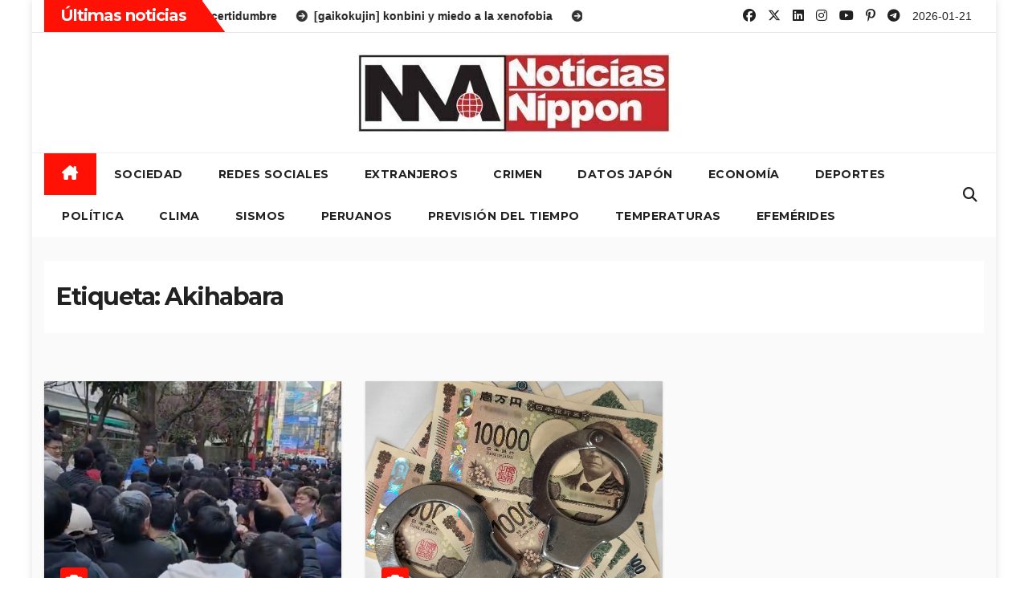

--- FILE ---
content_type: text/html; charset=UTF-8
request_url: https://noticiasnippon.jp/tag/akihabara/
body_size: 17801
content:
<!DOCTYPE html>
<html lang="es">
<head>
<meta charset="UTF-8">
<meta name="viewport" content="width=device-width, initial-scale=1">
<link rel="profile" href="http://gmpg.org/xfn/11">
<title>Akihabara &#8211;  Noticias Nippon</title>
<meta name='robots' content='max-image-preview:large' />
	<style>img:is([sizes="auto" i], [sizes^="auto," i]) { contain-intrinsic-size: 3000px 1500px }</style>
	<link rel='dns-prefetch' href='//fonts.googleapis.com' />
<link rel="alternate" type="application/rss+xml" title=" Noticias Nippon &raquo; Feed" href="https://noticiasnippon.jp/feed/" />
<link rel="alternate" type="application/rss+xml" title=" Noticias Nippon &raquo; Feed de los comentarios" href="https://noticiasnippon.jp/comments/feed/" />
<link rel="alternate" type="application/rss+xml" title=" Noticias Nippon &raquo; Etiqueta Akihabara del feed" href="https://noticiasnippon.jp/tag/akihabara/feed/" />
<script>
window._wpemojiSettings = {"baseUrl":"https:\/\/s.w.org\/images\/core\/emoji\/16.0.1\/72x72\/","ext":".png","svgUrl":"https:\/\/s.w.org\/images\/core\/emoji\/16.0.1\/svg\/","svgExt":".svg","source":{"concatemoji":"https:\/\/noticiasnippon.jp\/wp-includes\/js\/wp-emoji-release.min.js?ver=6.8.3"}};
/*! This file is auto-generated */
!function(s,n){var o,i,e;function c(e){try{var t={supportTests:e,timestamp:(new Date).valueOf()};sessionStorage.setItem(o,JSON.stringify(t))}catch(e){}}function p(e,t,n){e.clearRect(0,0,e.canvas.width,e.canvas.height),e.fillText(t,0,0);var t=new Uint32Array(e.getImageData(0,0,e.canvas.width,e.canvas.height).data),a=(e.clearRect(0,0,e.canvas.width,e.canvas.height),e.fillText(n,0,0),new Uint32Array(e.getImageData(0,0,e.canvas.width,e.canvas.height).data));return t.every(function(e,t){return e===a[t]})}function u(e,t){e.clearRect(0,0,e.canvas.width,e.canvas.height),e.fillText(t,0,0);for(var n=e.getImageData(16,16,1,1),a=0;a<n.data.length;a++)if(0!==n.data[a])return!1;return!0}function f(e,t,n,a){switch(t){case"flag":return n(e,"\ud83c\udff3\ufe0f\u200d\u26a7\ufe0f","\ud83c\udff3\ufe0f\u200b\u26a7\ufe0f")?!1:!n(e,"\ud83c\udde8\ud83c\uddf6","\ud83c\udde8\u200b\ud83c\uddf6")&&!n(e,"\ud83c\udff4\udb40\udc67\udb40\udc62\udb40\udc65\udb40\udc6e\udb40\udc67\udb40\udc7f","\ud83c\udff4\u200b\udb40\udc67\u200b\udb40\udc62\u200b\udb40\udc65\u200b\udb40\udc6e\u200b\udb40\udc67\u200b\udb40\udc7f");case"emoji":return!a(e,"\ud83e\udedf")}return!1}function g(e,t,n,a){var r="undefined"!=typeof WorkerGlobalScope&&self instanceof WorkerGlobalScope?new OffscreenCanvas(300,150):s.createElement("canvas"),o=r.getContext("2d",{willReadFrequently:!0}),i=(o.textBaseline="top",o.font="600 32px Arial",{});return e.forEach(function(e){i[e]=t(o,e,n,a)}),i}function t(e){var t=s.createElement("script");t.src=e,t.defer=!0,s.head.appendChild(t)}"undefined"!=typeof Promise&&(o="wpEmojiSettingsSupports",i=["flag","emoji"],n.supports={everything:!0,everythingExceptFlag:!0},e=new Promise(function(e){s.addEventListener("DOMContentLoaded",e,{once:!0})}),new Promise(function(t){var n=function(){try{var e=JSON.parse(sessionStorage.getItem(o));if("object"==typeof e&&"number"==typeof e.timestamp&&(new Date).valueOf()<e.timestamp+604800&&"object"==typeof e.supportTests)return e.supportTests}catch(e){}return null}();if(!n){if("undefined"!=typeof Worker&&"undefined"!=typeof OffscreenCanvas&&"undefined"!=typeof URL&&URL.createObjectURL&&"undefined"!=typeof Blob)try{var e="postMessage("+g.toString()+"("+[JSON.stringify(i),f.toString(),p.toString(),u.toString()].join(",")+"));",a=new Blob([e],{type:"text/javascript"}),r=new Worker(URL.createObjectURL(a),{name:"wpTestEmojiSupports"});return void(r.onmessage=function(e){c(n=e.data),r.terminate(),t(n)})}catch(e){}c(n=g(i,f,p,u))}t(n)}).then(function(e){for(var t in e)n.supports[t]=e[t],n.supports.everything=n.supports.everything&&n.supports[t],"flag"!==t&&(n.supports.everythingExceptFlag=n.supports.everythingExceptFlag&&n.supports[t]);n.supports.everythingExceptFlag=n.supports.everythingExceptFlag&&!n.supports.flag,n.DOMReady=!1,n.readyCallback=function(){n.DOMReady=!0}}).then(function(){return e}).then(function(){var e;n.supports.everything||(n.readyCallback(),(e=n.source||{}).concatemoji?t(e.concatemoji):e.wpemoji&&e.twemoji&&(t(e.twemoji),t(e.wpemoji)))}))}((window,document),window._wpemojiSettings);
</script>
<style id='wp-emoji-styles-inline-css'>

	img.wp-smiley, img.emoji {
		display: inline !important;
		border: none !important;
		box-shadow: none !important;
		height: 1em !important;
		width: 1em !important;
		margin: 0 0.07em !important;
		vertical-align: -0.1em !important;
		background: none !important;
		padding: 0 !important;
	}
</style>
<link rel='stylesheet' id='wp-block-library-css' href='https://noticiasnippon.jp/wp-includes/css/dist/block-library/style.min.css?ver=6.8.3' media='all' />
<style id='wp-block-library-theme-inline-css'>
.wp-block-audio :where(figcaption){color:#555;font-size:13px;text-align:center}.is-dark-theme .wp-block-audio :where(figcaption){color:#ffffffa6}.wp-block-audio{margin:0 0 1em}.wp-block-code{border:1px solid #ccc;border-radius:4px;font-family:Menlo,Consolas,monaco,monospace;padding:.8em 1em}.wp-block-embed :where(figcaption){color:#555;font-size:13px;text-align:center}.is-dark-theme .wp-block-embed :where(figcaption){color:#ffffffa6}.wp-block-embed{margin:0 0 1em}.blocks-gallery-caption{color:#555;font-size:13px;text-align:center}.is-dark-theme .blocks-gallery-caption{color:#ffffffa6}:root :where(.wp-block-image figcaption){color:#555;font-size:13px;text-align:center}.is-dark-theme :root :where(.wp-block-image figcaption){color:#ffffffa6}.wp-block-image{margin:0 0 1em}.wp-block-pullquote{border-bottom:4px solid;border-top:4px solid;color:currentColor;margin-bottom:1.75em}.wp-block-pullquote cite,.wp-block-pullquote footer,.wp-block-pullquote__citation{color:currentColor;font-size:.8125em;font-style:normal;text-transform:uppercase}.wp-block-quote{border-left:.25em solid;margin:0 0 1.75em;padding-left:1em}.wp-block-quote cite,.wp-block-quote footer{color:currentColor;font-size:.8125em;font-style:normal;position:relative}.wp-block-quote:where(.has-text-align-right){border-left:none;border-right:.25em solid;padding-left:0;padding-right:1em}.wp-block-quote:where(.has-text-align-center){border:none;padding-left:0}.wp-block-quote.is-large,.wp-block-quote.is-style-large,.wp-block-quote:where(.is-style-plain){border:none}.wp-block-search .wp-block-search__label{font-weight:700}.wp-block-search__button{border:1px solid #ccc;padding:.375em .625em}:where(.wp-block-group.has-background){padding:1.25em 2.375em}.wp-block-separator.has-css-opacity{opacity:.4}.wp-block-separator{border:none;border-bottom:2px solid;margin-left:auto;margin-right:auto}.wp-block-separator.has-alpha-channel-opacity{opacity:1}.wp-block-separator:not(.is-style-wide):not(.is-style-dots){width:100px}.wp-block-separator.has-background:not(.is-style-dots){border-bottom:none;height:1px}.wp-block-separator.has-background:not(.is-style-wide):not(.is-style-dots){height:2px}.wp-block-table{margin:0 0 1em}.wp-block-table td,.wp-block-table th{word-break:normal}.wp-block-table :where(figcaption){color:#555;font-size:13px;text-align:center}.is-dark-theme .wp-block-table :where(figcaption){color:#ffffffa6}.wp-block-video :where(figcaption){color:#555;font-size:13px;text-align:center}.is-dark-theme .wp-block-video :where(figcaption){color:#ffffffa6}.wp-block-video{margin:0 0 1em}:root :where(.wp-block-template-part.has-background){margin-bottom:0;margin-top:0;padding:1.25em 2.375em}
</style>
<style id='classic-theme-styles-inline-css'>
/*! This file is auto-generated */
.wp-block-button__link{color:#fff;background-color:#32373c;border-radius:9999px;box-shadow:none;text-decoration:none;padding:calc(.667em + 2px) calc(1.333em + 2px);font-size:1.125em}.wp-block-file__button{background:#32373c;color:#fff;text-decoration:none}
</style>
<style id='global-styles-inline-css'>
:root{--wp--preset--aspect-ratio--square: 1;--wp--preset--aspect-ratio--4-3: 4/3;--wp--preset--aspect-ratio--3-4: 3/4;--wp--preset--aspect-ratio--3-2: 3/2;--wp--preset--aspect-ratio--2-3: 2/3;--wp--preset--aspect-ratio--16-9: 16/9;--wp--preset--aspect-ratio--9-16: 9/16;--wp--preset--color--black: #000000;--wp--preset--color--cyan-bluish-gray: #abb8c3;--wp--preset--color--white: #ffffff;--wp--preset--color--pale-pink: #f78da7;--wp--preset--color--vivid-red: #cf2e2e;--wp--preset--color--luminous-vivid-orange: #ff6900;--wp--preset--color--luminous-vivid-amber: #fcb900;--wp--preset--color--light-green-cyan: #7bdcb5;--wp--preset--color--vivid-green-cyan: #00d084;--wp--preset--color--pale-cyan-blue: #8ed1fc;--wp--preset--color--vivid-cyan-blue: #0693e3;--wp--preset--color--vivid-purple: #9b51e0;--wp--preset--gradient--vivid-cyan-blue-to-vivid-purple: linear-gradient(135deg,rgba(6,147,227,1) 0%,rgb(155,81,224) 100%);--wp--preset--gradient--light-green-cyan-to-vivid-green-cyan: linear-gradient(135deg,rgb(122,220,180) 0%,rgb(0,208,130) 100%);--wp--preset--gradient--luminous-vivid-amber-to-luminous-vivid-orange: linear-gradient(135deg,rgba(252,185,0,1) 0%,rgba(255,105,0,1) 100%);--wp--preset--gradient--luminous-vivid-orange-to-vivid-red: linear-gradient(135deg,rgba(255,105,0,1) 0%,rgb(207,46,46) 100%);--wp--preset--gradient--very-light-gray-to-cyan-bluish-gray: linear-gradient(135deg,rgb(238,238,238) 0%,rgb(169,184,195) 100%);--wp--preset--gradient--cool-to-warm-spectrum: linear-gradient(135deg,rgb(74,234,220) 0%,rgb(151,120,209) 20%,rgb(207,42,186) 40%,rgb(238,44,130) 60%,rgb(251,105,98) 80%,rgb(254,248,76) 100%);--wp--preset--gradient--blush-light-purple: linear-gradient(135deg,rgb(255,206,236) 0%,rgb(152,150,240) 100%);--wp--preset--gradient--blush-bordeaux: linear-gradient(135deg,rgb(254,205,165) 0%,rgb(254,45,45) 50%,rgb(107,0,62) 100%);--wp--preset--gradient--luminous-dusk: linear-gradient(135deg,rgb(255,203,112) 0%,rgb(199,81,192) 50%,rgb(65,88,208) 100%);--wp--preset--gradient--pale-ocean: linear-gradient(135deg,rgb(255,245,203) 0%,rgb(182,227,212) 50%,rgb(51,167,181) 100%);--wp--preset--gradient--electric-grass: linear-gradient(135deg,rgb(202,248,128) 0%,rgb(113,206,126) 100%);--wp--preset--gradient--midnight: linear-gradient(135deg,rgb(2,3,129) 0%,rgb(40,116,252) 100%);--wp--preset--font-size--small: 13px;--wp--preset--font-size--medium: 20px;--wp--preset--font-size--large: 36px;--wp--preset--font-size--x-large: 42px;--wp--preset--spacing--20: 0.44rem;--wp--preset--spacing--30: 0.67rem;--wp--preset--spacing--40: 1rem;--wp--preset--spacing--50: 1.5rem;--wp--preset--spacing--60: 2.25rem;--wp--preset--spacing--70: 3.38rem;--wp--preset--spacing--80: 5.06rem;--wp--preset--shadow--natural: 6px 6px 9px rgba(0, 0, 0, 0.2);--wp--preset--shadow--deep: 12px 12px 50px rgba(0, 0, 0, 0.4);--wp--preset--shadow--sharp: 6px 6px 0px rgba(0, 0, 0, 0.2);--wp--preset--shadow--outlined: 6px 6px 0px -3px rgba(255, 255, 255, 1), 6px 6px rgba(0, 0, 0, 1);--wp--preset--shadow--crisp: 6px 6px 0px rgba(0, 0, 0, 1);}:where(.is-layout-flex){gap: 0.5em;}:where(.is-layout-grid){gap: 0.5em;}body .is-layout-flex{display: flex;}.is-layout-flex{flex-wrap: wrap;align-items: center;}.is-layout-flex > :is(*, div){margin: 0;}body .is-layout-grid{display: grid;}.is-layout-grid > :is(*, div){margin: 0;}:where(.wp-block-columns.is-layout-flex){gap: 2em;}:where(.wp-block-columns.is-layout-grid){gap: 2em;}:where(.wp-block-post-template.is-layout-flex){gap: 1.25em;}:where(.wp-block-post-template.is-layout-grid){gap: 1.25em;}.has-black-color{color: var(--wp--preset--color--black) !important;}.has-cyan-bluish-gray-color{color: var(--wp--preset--color--cyan-bluish-gray) !important;}.has-white-color{color: var(--wp--preset--color--white) !important;}.has-pale-pink-color{color: var(--wp--preset--color--pale-pink) !important;}.has-vivid-red-color{color: var(--wp--preset--color--vivid-red) !important;}.has-luminous-vivid-orange-color{color: var(--wp--preset--color--luminous-vivid-orange) !important;}.has-luminous-vivid-amber-color{color: var(--wp--preset--color--luminous-vivid-amber) !important;}.has-light-green-cyan-color{color: var(--wp--preset--color--light-green-cyan) !important;}.has-vivid-green-cyan-color{color: var(--wp--preset--color--vivid-green-cyan) !important;}.has-pale-cyan-blue-color{color: var(--wp--preset--color--pale-cyan-blue) !important;}.has-vivid-cyan-blue-color{color: var(--wp--preset--color--vivid-cyan-blue) !important;}.has-vivid-purple-color{color: var(--wp--preset--color--vivid-purple) !important;}.has-black-background-color{background-color: var(--wp--preset--color--black) !important;}.has-cyan-bluish-gray-background-color{background-color: var(--wp--preset--color--cyan-bluish-gray) !important;}.has-white-background-color{background-color: var(--wp--preset--color--white) !important;}.has-pale-pink-background-color{background-color: var(--wp--preset--color--pale-pink) !important;}.has-vivid-red-background-color{background-color: var(--wp--preset--color--vivid-red) !important;}.has-luminous-vivid-orange-background-color{background-color: var(--wp--preset--color--luminous-vivid-orange) !important;}.has-luminous-vivid-amber-background-color{background-color: var(--wp--preset--color--luminous-vivid-amber) !important;}.has-light-green-cyan-background-color{background-color: var(--wp--preset--color--light-green-cyan) !important;}.has-vivid-green-cyan-background-color{background-color: var(--wp--preset--color--vivid-green-cyan) !important;}.has-pale-cyan-blue-background-color{background-color: var(--wp--preset--color--pale-cyan-blue) !important;}.has-vivid-cyan-blue-background-color{background-color: var(--wp--preset--color--vivid-cyan-blue) !important;}.has-vivid-purple-background-color{background-color: var(--wp--preset--color--vivid-purple) !important;}.has-black-border-color{border-color: var(--wp--preset--color--black) !important;}.has-cyan-bluish-gray-border-color{border-color: var(--wp--preset--color--cyan-bluish-gray) !important;}.has-white-border-color{border-color: var(--wp--preset--color--white) !important;}.has-pale-pink-border-color{border-color: var(--wp--preset--color--pale-pink) !important;}.has-vivid-red-border-color{border-color: var(--wp--preset--color--vivid-red) !important;}.has-luminous-vivid-orange-border-color{border-color: var(--wp--preset--color--luminous-vivid-orange) !important;}.has-luminous-vivid-amber-border-color{border-color: var(--wp--preset--color--luminous-vivid-amber) !important;}.has-light-green-cyan-border-color{border-color: var(--wp--preset--color--light-green-cyan) !important;}.has-vivid-green-cyan-border-color{border-color: var(--wp--preset--color--vivid-green-cyan) !important;}.has-pale-cyan-blue-border-color{border-color: var(--wp--preset--color--pale-cyan-blue) !important;}.has-vivid-cyan-blue-border-color{border-color: var(--wp--preset--color--vivid-cyan-blue) !important;}.has-vivid-purple-border-color{border-color: var(--wp--preset--color--vivid-purple) !important;}.has-vivid-cyan-blue-to-vivid-purple-gradient-background{background: var(--wp--preset--gradient--vivid-cyan-blue-to-vivid-purple) !important;}.has-light-green-cyan-to-vivid-green-cyan-gradient-background{background: var(--wp--preset--gradient--light-green-cyan-to-vivid-green-cyan) !important;}.has-luminous-vivid-amber-to-luminous-vivid-orange-gradient-background{background: var(--wp--preset--gradient--luminous-vivid-amber-to-luminous-vivid-orange) !important;}.has-luminous-vivid-orange-to-vivid-red-gradient-background{background: var(--wp--preset--gradient--luminous-vivid-orange-to-vivid-red) !important;}.has-very-light-gray-to-cyan-bluish-gray-gradient-background{background: var(--wp--preset--gradient--very-light-gray-to-cyan-bluish-gray) !important;}.has-cool-to-warm-spectrum-gradient-background{background: var(--wp--preset--gradient--cool-to-warm-spectrum) !important;}.has-blush-light-purple-gradient-background{background: var(--wp--preset--gradient--blush-light-purple) !important;}.has-blush-bordeaux-gradient-background{background: var(--wp--preset--gradient--blush-bordeaux) !important;}.has-luminous-dusk-gradient-background{background: var(--wp--preset--gradient--luminous-dusk) !important;}.has-pale-ocean-gradient-background{background: var(--wp--preset--gradient--pale-ocean) !important;}.has-electric-grass-gradient-background{background: var(--wp--preset--gradient--electric-grass) !important;}.has-midnight-gradient-background{background: var(--wp--preset--gradient--midnight) !important;}.has-small-font-size{font-size: var(--wp--preset--font-size--small) !important;}.has-medium-font-size{font-size: var(--wp--preset--font-size--medium) !important;}.has-large-font-size{font-size: var(--wp--preset--font-size--large) !important;}.has-x-large-font-size{font-size: var(--wp--preset--font-size--x-large) !important;}
:where(.wp-block-post-template.is-layout-flex){gap: 1.25em;}:where(.wp-block-post-template.is-layout-grid){gap: 1.25em;}
:where(.wp-block-columns.is-layout-flex){gap: 2em;}:where(.wp-block-columns.is-layout-grid){gap: 2em;}
:root :where(.wp-block-pullquote){font-size: 1.5em;line-height: 1.6;}
</style>
<link rel='stylesheet' id='ansar-import-css' href='https://noticiasnippon.jp/wp-content/plugins/ansar-import/public/css/ansar-import-public.css?ver=2.0.0' media='all' />
<link rel='stylesheet' id='newsup-fonts-css' href='//fonts.googleapis.com/css?family=Montserrat%3A400%2C500%2C700%2C800%7CWork%2BSans%3A300%2C400%2C500%2C600%2C700%2C800%2C900%26display%3Dswap&#038;subset=latin%2Clatin-ext' media='all' />
<link rel='stylesheet' id='bootstrap-css' href='https://noticiasnippon.jp/wp-content/themes/newsup/css/bootstrap.css?ver=6.8.3' media='all' />
<link rel='stylesheet' id='newsup-style-css' href='https://noticiasnippon.jp/wp-content/themes/newshike/style.css?ver=6.8.3' media='all' />
<link rel='stylesheet' id='font-awesome-5-all-css' href='https://noticiasnippon.jp/wp-content/themes/newsup/css/font-awesome/css/all.min.css?ver=6.8.3' media='all' />
<link rel='stylesheet' id='font-awesome-4-shim-css' href='https://noticiasnippon.jp/wp-content/themes/newsup/css/font-awesome/css/v4-shims.min.css?ver=6.8.3' media='all' />
<link rel='stylesheet' id='owl-carousel-css' href='https://noticiasnippon.jp/wp-content/themes/newsup/css/owl.carousel.css?ver=6.8.3' media='all' />
<link rel='stylesheet' id='smartmenus-css' href='https://noticiasnippon.jp/wp-content/themes/newsup/css/jquery.smartmenus.bootstrap.css?ver=6.8.3' media='all' />
<link rel='stylesheet' id='newsup-custom-css-css' href='https://noticiasnippon.jp/wp-content/themes/newsup/inc/ansar/customize/css/customizer.css?ver=1.0' media='all' />
<style id='akismet-widget-style-inline-css'>

			.a-stats {
				--akismet-color-mid-green: #357b49;
				--akismet-color-white: #fff;
				--akismet-color-light-grey: #f6f7f7;

				max-width: 350px;
				width: auto;
			}

			.a-stats * {
				all: unset;
				box-sizing: border-box;
			}

			.a-stats strong {
				font-weight: 600;
			}

			.a-stats a.a-stats__link,
			.a-stats a.a-stats__link:visited,
			.a-stats a.a-stats__link:active {
				background: var(--akismet-color-mid-green);
				border: none;
				box-shadow: none;
				border-radius: 8px;
				color: var(--akismet-color-white);
				cursor: pointer;
				display: block;
				font-family: -apple-system, BlinkMacSystemFont, 'Segoe UI', 'Roboto', 'Oxygen-Sans', 'Ubuntu', 'Cantarell', 'Helvetica Neue', sans-serif;
				font-weight: 500;
				padding: 12px;
				text-align: center;
				text-decoration: none;
				transition: all 0.2s ease;
			}

			/* Extra specificity to deal with TwentyTwentyOne focus style */
			.widget .a-stats a.a-stats__link:focus {
				background: var(--akismet-color-mid-green);
				color: var(--akismet-color-white);
				text-decoration: none;
			}

			.a-stats a.a-stats__link:hover {
				filter: brightness(110%);
				box-shadow: 0 4px 12px rgba(0, 0, 0, 0.06), 0 0 2px rgba(0, 0, 0, 0.16);
			}

			.a-stats .count {
				color: var(--akismet-color-white);
				display: block;
				font-size: 1.5em;
				line-height: 1.4;
				padding: 0 13px;
				white-space: nowrap;
			}
		
</style>
<link rel='stylesheet' id='newsup-style-parent-css' href='https://noticiasnippon.jp/wp-content/themes/newsup/style.css?ver=6.8.3' media='all' />
<link rel='stylesheet' id='newshike-style-css' href='https://noticiasnippon.jp/wp-content/themes/newshike/style.css?ver=1.0' media='all' />
<link rel='stylesheet' id='newshike-default-css-css' href='https://noticiasnippon.jp/wp-content/themes/newshike/css/colors/default.css?ver=6.8.3' media='all' />
<script src="https://noticiasnippon.jp/wp-includes/js/jquery/jquery.min.js?ver=3.7.1" id="jquery-core-js"></script>
<script src="https://noticiasnippon.jp/wp-includes/js/jquery/jquery-migrate.min.js?ver=3.4.1" id="jquery-migrate-js"></script>
<script src="https://noticiasnippon.jp/wp-content/plugins/ansar-import/public/js/ansar-import-public.js?ver=2.0.0" id="ansar-import-js"></script>
<script src="https://noticiasnippon.jp/wp-content/themes/newsup/js/navigation.js?ver=6.8.3" id="newsup-navigation-js"></script>
<script src="https://noticiasnippon.jp/wp-content/themes/newsup/js/bootstrap.js?ver=6.8.3" id="bootstrap-js"></script>
<script src="https://noticiasnippon.jp/wp-content/themes/newsup/js/owl.carousel.min.js?ver=6.8.3" id="owl-carousel-min-js"></script>
<script src="https://noticiasnippon.jp/wp-content/themes/newsup/js/jquery.smartmenus.js?ver=6.8.3" id="smartmenus-js-js"></script>
<script src="https://noticiasnippon.jp/wp-content/themes/newsup/js/jquery.smartmenus.bootstrap.js?ver=6.8.3" id="bootstrap-smartmenus-js-js"></script>
<script src="https://noticiasnippon.jp/wp-content/themes/newsup/js/jquery.marquee.js?ver=6.8.3" id="newsup-marquee-js-js"></script>
<script src="https://noticiasnippon.jp/wp-content/themes/newsup/js/main.js?ver=6.8.3" id="newsup-main-js-js"></script>
<link rel="https://api.w.org/" href="https://noticiasnippon.jp/wp-json/" /><link rel="alternate" title="JSON" type="application/json" href="https://noticiasnippon.jp/wp-json/wp/v2/tags/31466" /><link rel="EditURI" type="application/rsd+xml" title="RSD" href="https://noticiasnippon.jp/xmlrpc.php?rsd" />
<meta name="generator" content="WordPress 6.8.3" />
<script type="text/javascript">
<!--
/******************************************************************************
***   COPY PROTECTED BY http://chetangole.com/blog/wp-copyprotect/   version 3.1.0 ****
******************************************************************************/
var message="© 2026 NoticiasNippon";
function clickIE4(){
if (event.button==2){
alert(message);
return false;
}
}

function clickNS4(e){
if (document.layers||document.getElementById&&!document.all){
if (e.which==2||e.which==3){
alert(message);
return false;
}
}
}

if (document.layers){
document.captureEvents(Event.MOUSEDOWN);
document.onmousedown=clickNS4;
}
else if (document.all&&!document.getElementById){
document.onmousedown=clickIE4;
}
document.oncontextmenu=new Function("alert(message);return false")
// --> 
</script>

<script type="text/javascript">
/******************************************************************************
***   COPY PROTECTED BY http://chetangole.com/blog/wp-copyprotect/   version 3.1.0 ****
******************************************************************************/
function disableSelection(target){
if (typeof target.onselectstart!="undefined") //For IE 
	target.onselectstart=function(){return false}
else if (typeof target.style.MozUserSelect!="undefined") //For Firefox
	target.style.MozUserSelect="none"
else //All other route (For Opera)
	target.onmousedown=function(){return false}
target.style.cursor = "default"
}
</script>
 
<style type="text/css" id="custom-background-css">
    .wrapper { background-color: ffffff; }
</style>
    <style type="text/css">
            .site-title,
        .site-description {
            position: absolute;
            clip: rect(1px, 1px, 1px, 1px);
        }
        </style>
    <style id="custom-background-css">
body.custom-background { background-color: #ffffff; }
</style>
	<link rel="icon" href="https://noticiasnippon.jp/wp-content/uploads/2024/11/cropped-cropped-cropped-nnlogo-32x32.jpg" sizes="32x32" />
<link rel="icon" href="https://noticiasnippon.jp/wp-content/uploads/2024/11/cropped-cropped-cropped-nnlogo-192x192.jpg" sizes="192x192" />
<link rel="apple-touch-icon" href="https://noticiasnippon.jp/wp-content/uploads/2024/11/cropped-cropped-cropped-nnlogo-180x180.jpg" />
<meta name="msapplication-TileImage" content="https://noticiasnippon.jp/wp-content/uploads/2024/11/cropped-cropped-cropped-nnlogo-270x270.jpg" />
</head>
<body class="archive tag tag-akihabara tag-31466 custom-background wp-custom-logo wp-embed-responsive wp-theme-newsup wp-child-theme-newshike hfeed ta-hide-date-author-in-list" >
<div id="page" class="site">
<a class="skip-link screen-reader-text" href="#content">
Skip to content</a>
    <div class="wrapper boxed">
        <header class="mg-headwidget">
            <!--==================== TOP BAR ====================-->

            <div class="mg-head-detail hidden-xs">
    <div class="container-fluid">
        <div class="row align-items-center">
            <div class="col-md-7 col-xs-12">
                            <div class="mg-latest-news-sec">
                 
                    <div class="mg-latest-news">
                         <div class="bn_title">
                            <h2 class="title">
                                                                    Últimas noticias<span></span>
                                                            </h2>
                        </div>
                         
                        <div class="mg-latest-news-slider marquee">
                                                                                        <a href="https://noticiasnippon.jp/2026/01/20/ik-ild/">
                                        <span>[imin kaikaku]  Cero inmigrantes ilegales</span>
                                     </a>
                                                                        <a href="https://noticiasnippon.jp/2026/01/20/imk-nink/">
                                        <span>[imin kaikaku]  ¡Cambio radical!</span>
                                     </a>
                                                                        <a href="https://noticiasnippon.jp/2026/01/20/skk-wc/">
                                        <span>[sākka] Lesión de Kubo genera incertidumbre</span>
                                     </a>
                                                                        <a href="https://noticiasnippon.jp/2026/01/20/gkk-kon/">
                                        <span>[gaikokujin] konbini y miedo a la xenofobia</span>
                                     </a>
                                                                        <a href="https://noticiasnippon.jp/2026/01/20/iy-yon/">
                                        <span>[ihō yakubutsu]  De estrella a sospechosa</span>
                                     </a>
                                                            </div>
                    </div>
            </div>
                    </div>
            <div class="col-md-5 col-xs-12">
                <ul class="info-left float-md-right">
                                <ul class="mg-social info-right">
                        <li>
            <a  target="_blank"  href="https://www.facebook.com/noticiasnippon">
                <span class="icon-soci facebook">
                    <i class="fab fa-facebook"></i>
                </span> 
            </a>
        </li>
                <li>
            <a target="_blank" href="https://x.com/NoticiasNippon">
                <span class="icon-soci x-twitter">
                    <i class="fa-brands fa-x-twitter"></i>
                </span>
            </a>
        </li>
                <li>
            <a  href="#">
                <span class="icon-soci linkedin">
                    <i class="fab fa-linkedin"></i>
                </span>
            </a>
        </li>
                <li>
            <a target="_blank"  href="https://www.instagram.com/noticiasnippon/">
                <span class="icon-soci instagram">
                    <i class="fab fa-instagram"></i>
                </span>
            </a>
        </li>
                <li>
            <a  href="#">
                <span class="icon-soci youtube">
                    <i class="fab fa-youtube"></i>
                </span>
            </a>
        </li>
                <li>
            <a  href="#">
                <span class="icon-soci pinterest">
                    <i class="fab fa-pinterest-p"></i>
                </span>
            </a>
        </li>
                <li>
            <a target="_blank"  href="#">
                <span class="icon-soci telegram">
                    <i class="fab fa-telegram"></i>
                </span>
            </a>
        </li>
                    </ul>
                    <li>2026-01-21                <span class="time">  00:19</span>
                        </li>
                        </ul>
            </div>
    
        </div>
    </div>
</div>
            <div class="clearfix"></div>
                        <div class="mg-nav-widget-area-back" style='background-image: url("https://noticiasnippon.jp/wp-content/themes/newshike/images/head-back.jpg" );'>
                        <div class="overlay">
              <div class="inner"  style="background-color:#fff;" > 
                <div class="container-fluid">
                    <div class="mg-nav-widget-area">
                        <div class="row align-items-center"> 
                            <div class="col-md-12 text-center mx-auto">
                              <div class="navbar-header">
                                <div class="site-logo">
                                  <a href="https://noticiasnippon.jp/" class="navbar-brand" rel="home"><img width="390" height="99" src="https://noticiasnippon.jp/wp-content/uploads/2016/07/cropped-cropped-cropped-cropped-noticiasnipponbanner-2-e1468071077193.jpg" class="custom-logo" alt=" Noticias Nippon" decoding="async" srcset="https://noticiasnippon.jp/wp-content/uploads/2016/07/cropped-cropped-cropped-cropped-noticiasnipponbanner-2-e1468071077193.jpg 390w, https://noticiasnippon.jp/wp-content/uploads/2016/07/cropped-cropped-cropped-cropped-noticiasnipponbanner-2-e1468071077193-300x76.jpg 300w" sizes="(max-width: 390px) 100vw, 390px" /></a>                                </div>
                                <div class="site-branding-text d-none">
                                                                        <p class="site-title"> <a href="https://noticiasnippon.jp/" rel="home"> Noticias Nippon</a></p>
                                                                        <p class="site-description"> Noticias de Japón en español</p>
                                </div>    
                              </div>
                            </div>
                                                  </div>
                    </div>
                </div>
              </div>
              </div>
          </div>
    <div class="mg-menu-full">
      <div class="container-fluid">
      <nav class="navbar navbar-expand-lg navbar-wp">
          <!-- Right nav -->
                    <div class="m-header align-items-center">
                                                <a class="mobilehomebtn" href="https://noticiasnippon.jp"><span class="fas fa-home"></span></a>
                        <!-- navbar-toggle -->
                        <button class="navbar-toggler mx-auto" type="button" data-toggle="collapse" data-target="#navbar-wp" aria-controls="navbarSupportedContent" aria-expanded="false" aria-label="Toggle navigation">
                          <span class="burger">
                            <span class="burger-line"></span>
                            <span class="burger-line"></span>
                            <span class="burger-line"></span>
                          </span>
                        </button>
                        <!-- /navbar-toggle -->
                            <div class="dropdown show mg-search-box pr-2">
        <a class="dropdown-toggle msearch ml-auto" href="#" role="button" id="dropdownMenuLink" data-toggle="dropdown" aria-haspopup="true" aria-expanded="false">
            <i class="fas fa-search"></i>
        </a>
        <div class="dropdown-menu searchinner" aria-labelledby="dropdownMenuLink">
            <form role="search" method="get" id="searchform" action="https://noticiasnippon.jp/">
  <div class="input-group">
    <input type="search" class="form-control" placeholder="Buscar" value="" name="s" />
    <span class="input-group-btn btn-default">
    <button type="submit" class="btn"> <i class="fas fa-search"></i> </button>
    </span> </div>
</form>        </div>
    </div>
                        </div>
                    <!-- /Right nav -->
         
          
                  <div class="collapse navbar-collapse" id="navbar-wp">
                  	<div class="d-md-block">
                  <ul id="menu-primary" class="nav navbar-nav mr-auto "><li class="active home"><a class="homebtn" href="https://noticiasnippon.jp"><span class='fa-solid fa-house-chimney'></span></a></li><li id="menu-item-148175" class="menu-item menu-item-type-taxonomy menu-item-object-category menu-item-148175"><a class="nav-link" title="Sociedad" target="_blank" href="https://noticiasnippon.jp/category/shakai/">Sociedad</a></li>
<li id="menu-item-155639" class="menu-item menu-item-type-taxonomy menu-item-object-category menu-item-155639"><a class="nav-link" title="Redes sociales" href="https://noticiasnippon.jp/category/sosharunettowaku/">Redes sociales</a></li>
<li id="menu-item-148176" class="menu-item menu-item-type-taxonomy menu-item-object-category menu-item-148176"><a class="nav-link" title="Extranjeros" href="https://noticiasnippon.jp/category/gaikokujin/">Extranjeros</a></li>
<li id="menu-item-148177" class="menu-item menu-item-type-taxonomy menu-item-object-category menu-item-148177"><a class="nav-link" title="Crimen" href="https://noticiasnippon.jp/category/shakai/hanzai/">Crimen</a></li>
<li id="menu-item-148178" class="menu-item menu-item-type-taxonomy menu-item-object-category menu-item-148178"><a class="nav-link" title="Datos Japón" href="https://noticiasnippon.jp/category/nihon-no-deta/">Datos Japón</a></li>
<li id="menu-item-148179" class="menu-item menu-item-type-taxonomy menu-item-object-category menu-item-148179"><a class="nav-link" title="Economía" href="https://noticiasnippon.jp/category/keizai/">Economía</a></li>
<li id="menu-item-148180" class="menu-item menu-item-type-taxonomy menu-item-object-category menu-item-148180"><a class="nav-link" title="Deportes" href="https://noticiasnippon.jp/category/supotsu/">Deportes</a></li>
<li id="menu-item-148905" class="menu-item menu-item-type-taxonomy menu-item-object-category menu-item-148905"><a class="nav-link" title="Política" href="https://noticiasnippon.jp/category/seiji/">Política</a></li>
<li id="menu-item-148906" class="menu-item menu-item-type-taxonomy menu-item-object-category menu-item-148906"><a class="nav-link" title="Clima" href="https://noticiasnippon.jp/category/kishocho/">Clima</a></li>
<li id="menu-item-148907" class="menu-item menu-item-type-taxonomy menu-item-object-category menu-item-148907"><a class="nav-link" title="Sismos" href="https://noticiasnippon.jp/category/kishocho/jishin-joho/">Sismos</a></li>
<li id="menu-item-148908" class="menu-item menu-item-type-taxonomy menu-item-object-category menu-item-148908"><a class="nav-link" title="Peruanos" href="https://noticiasnippon.jp/category/gaikokujin/perujin/">Peruanos</a></li>
<li id="menu-item-148909" class="menu-item menu-item-type-taxonomy menu-item-object-category menu-item-148909"><a class="nav-link" title="Previsión del tiempo" href="https://noticiasnippon.jp/category/kishocho/tenki-yoho/">Previsión del tiempo</a></li>
<li id="menu-item-148911" class="menu-item menu-item-type-taxonomy menu-item-object-category menu-item-148911"><a class="nav-link" title="Temperaturas" href="https://noticiasnippon.jp/category/kishocho/kyo-no-kion/">Temperaturas</a></li>
<li id="menu-item-148931" class="menu-item menu-item-type-taxonomy menu-item-object-category menu-item-148931"><a class="nav-link" title="Efemérides" href="https://noticiasnippon.jp/category/kinenbi/">Efemérides</a></li>
</ul>        				</div>		
              		</div>
                  <!-- Right nav -->
                    <div class="desk-header pl-3 ml-auto my-2 my-lg-0 position-relative align-items-center">
                        <!-- /navbar-toggle -->
                            <div class="dropdown show mg-search-box pr-2">
        <a class="dropdown-toggle msearch ml-auto" href="#" role="button" id="dropdownMenuLink" data-toggle="dropdown" aria-haspopup="true" aria-expanded="false">
            <i class="fas fa-search"></i>
        </a>
        <div class="dropdown-menu searchinner" aria-labelledby="dropdownMenuLink">
            <form role="search" method="get" id="searchform" action="https://noticiasnippon.jp/">
  <div class="input-group">
    <input type="search" class="form-control" placeholder="Buscar" value="" name="s" />
    <span class="input-group-btn btn-default">
    <button type="submit" class="btn"> <i class="fas fa-search"></i> </button>
    </span> </div>
</form>        </div>
    </div>
                        </div>
                    <!-- /Right nav --> 
                  </nav> <!-- /Navigation -->
                </div>
    </div>
</header>
<div class="clearfix"></div>
<!--==================== Newsup breadcrumb section ====================-->
<div class="mg-breadcrumb-section" style='background: url("https://noticiasnippon.jp/wp-content/themes/newshike/images/head-back.jpg" ) repeat scroll center 0 #143745;'>
   <div class="overlay">       <div class="container-fluid">
        <div class="row">
          <div class="col-md-12 col-sm-12">
            <div class="mg-breadcrumb-title">
              <h1 class="title">Etiqueta: <span>Akihabara</span></h1>            </div>
          </div>
        </div>
      </div>
   </div> </div>
<div class="clearfix"></div><!--container-->
    <div id="content" class="container-fluid archive-class">
        <!--row-->
            <div class="row">
                                    <div class="col-md-12">
                <div id="grid" class="row grid-content">
                <div id="post-133844" class="col-lg-4 col-md-6 post-133844 post type-post status-publish format-standard has-post-thumbnail hentry category-nyusu tag-akihabara tag-honran tag-noticias-de-japon tag-noticias-nippon tag-tokio tag-32252">
            <!-- mg-posts-sec mg-posts-modul-6 -->
                <div class="mg-blog-post-box"> 
                            <div class="col-12 col-md-6">
            <div class="mg-post-thumb back-img md" style="background-image: url('https://noticiasnippon.jp/wp-content/uploads/2025/02/akiba.png');">
                <span class="post-form"><i class="fas fa-camera"></i></span>                <a class="link-div" href="https://noticiasnippon.jp/2025/02/01/akihabara-no-konran/"></a>
            </div> 
        </div>
                            <article class="small">
                        <div class="mg-blog-category"><a class="newsup-categories category-color-1" href="https://noticiasnippon.jp/category/nyusu/" alt="Ver todas las entradas en nyusu"> 
                                 nyusu
                             </a></div> 
                        <h4 class="entry-title title"><a href="https://noticiasnippon.jp/2025/02/01/akihabara-no-konran/">[konran]   caos por hardware en Akihabara</a></h4>  
                                <div class="mg-blog-meta"> 
                    <span class="mg-blog-date"><i class="fas fa-clock"></i>
            <a href="https://noticiasnippon.jp/2025/02/">
                2025-02-01            </a>
        </span>
            <a class="auth" href="https://noticiasnippon.jp/author/admin/">
            <i class="fas fa-user-circle"></i>NoticiasNippon        </a>
            <span class="comments-link"><i class="fas fa-comments"></i>
            <a href="https://noticiasnippon.jp/2025/02/01/akihabara-no-konran/">
                No hay comentarios            </a>
        </span>  
            </div> 
                            <p>TOKIO.- El pasado jueves 30 de enero, en el barrio de Akihabara, se registraron escenas caóticas cuando cientos de personas&hellip;</p>
                    </article>
                </div>
            </div>
                    <div id="post-130842" class="col-lg-4 col-md-6 post-130842 post type-post status-publish format-standard has-post-thumbnail hentry category-nyusu tag-akihabara tag-crimen tag-extorsion tag-kyokatsu-de-taiho tag-noticias-de-japon tag-noticias-nippon tag-31467">
            <!-- mg-posts-sec mg-posts-modul-6 -->
                <div class="mg-blog-post-box"> 
                            <div class="col-12 col-md-6">
            <div class="mg-post-thumb back-img md" style="background-image: url('https://noticiasnippon.jp/wp-content/uploads/2024/12/IMG_1906.jpeg');">
                <span class="post-form"><i class="fas fa-camera"></i></span>                <a class="link-div" href="https://noticiasnippon.jp/2024/12/12/kyokatsu/"></a>
            </div> 
        </div>
                            <article class="small">
                        <div class="mg-blog-category"><a class="newsup-categories category-color-1" href="https://noticiasnippon.jp/category/nyusu/" alt="Ver todas las entradas en nyusu"> 
                                 nyusu
                             </a></div> 
                        <h4 class="entry-title title"><a href="https://noticiasnippon.jp/2024/12/12/kyokatsu/">[kyōkatsu] detenido por millonaria extorsión</a></h4>  
                                <div class="mg-blog-meta"> 
                    <span class="mg-blog-date"><i class="fas fa-clock"></i>
            <a href="https://noticiasnippon.jp/2024/12/">
                2024-12-12            </a>
        </span>
            <a class="auth" href="https://noticiasnippon.jp/author/admin/">
            <i class="fas fa-user-circle"></i>NoticiasNippon        </a>
            <span class="comments-link"><i class="fas fa-comments"></i>
            <a href="https://noticiasnippon.jp/2024/12/12/kyokatsu/">
                No hay comentarios            </a>
        </span>  
            </div> 
                            <p>TOKIO.- Un sujeto de 36 años, identificado como Ikeba Shogo, fue arrestado bajo sospecha de extorsión en un caso ocurrido&hellip;</p>
                    </article>
                </div>
            </div>
            
        <div class="col-md-12 text-center d-flex justify-content-center">
                                        
        </div>
        </div>            </div>
                            </div>
        <!--/row-->
    </div>
<!--container-->
    <div class="container-fluid missed-section mg-posts-sec-inner">
          
        <div class="missed-inner">
            <div class="row">
                                <div class="col-md-12">
                    <div class="mg-sec-title">
                        <!-- mg-sec-title -->
                        <h4>Si se lo perdió</h4>
                    </div>
                </div>
                                <!--col-md-3-->
                <div class="col-lg-3 col-sm-6 pulse animated">
                    <div class="mg-blog-post-3 minh back-img mb-lg-0"  style="background-image: url('https://noticiasnippon.jp/wp-content/uploads/2026/01/overstay.png');" >
                        <a class="link-div" href="https://noticiasnippon.jp/2026/01/20/ik-ild/"></a>
                        <div class="mg-blog-inner">
                        <div class="mg-blog-category"><a class="newsup-categories category-color-1" href="https://noticiasnippon.jp/category/seiji/reforma-inmigratoria/" alt="Ver todas las entradas en Reforma inmigratoria"> 
                                 Reforma inmigratoria
                             </a></div> 
                        <h4 class="title"> <a href="https://noticiasnippon.jp/2026/01/20/ik-ild/" title="Permalink to: [imin kaikaku]  Cero inmigrantes ilegales"> [imin kaikaku]  Cero inmigrantes ilegales</a> </h4>
                                    <div class="mg-blog-meta"> 
                    <span class="mg-blog-date"><i class="fas fa-clock"></i>
            <a href="https://noticiasnippon.jp/2026/01/">
                2026-01-20            </a>
        </span>
            <a class="auth" href="https://noticiasnippon.jp/author/admin/">
            <i class="fas fa-user-circle"></i>NoticiasNippon        </a>
            <span class="comments-link"><i class="fas fa-comments"></i>
            <a href="https://noticiasnippon.jp/2026/01/20/ik-ild/">
                No hay comentarios            </a>
        </span>  
            </div> 
                            </div>
                    </div>
                </div>
                <!--/col-md-3-->
                                <!--col-md-3-->
                <div class="col-lg-3 col-sm-6 pulse animated">
                    <div class="mg-blog-post-3 minh back-img mb-lg-0"  style="background-image: url('https://noticiasnippon.jp/wp-content/uploads/2026/01/gaikokujin-reforma.png');" >
                        <a class="link-div" href="https://noticiasnippon.jp/2026/01/20/imk-nink/"></a>
                        <div class="mg-blog-inner">
                        <div class="mg-blog-category"><a class="newsup-categories category-color-1" href="https://noticiasnippon.jp/category/seiji/reforma-inmigratoria/" alt="Ver todas las entradas en Reforma inmigratoria"> 
                                 Reforma inmigratoria
                             </a></div> 
                        <h4 class="title"> <a href="https://noticiasnippon.jp/2026/01/20/imk-nink/" title="Permalink to: [imin kaikaku]  ¡Cambio radical!"> [imin kaikaku]  ¡Cambio radical!</a> </h4>
                                    <div class="mg-blog-meta"> 
                    <span class="mg-blog-date"><i class="fas fa-clock"></i>
            <a href="https://noticiasnippon.jp/2026/01/">
                2026-01-20            </a>
        </span>
            <a class="auth" href="https://noticiasnippon.jp/author/admin/">
            <i class="fas fa-user-circle"></i>NoticiasNippon        </a>
            <span class="comments-link"><i class="fas fa-comments"></i>
            <a href="https://noticiasnippon.jp/2026/01/20/imk-nink/">
                No hay comentarios            </a>
        </span>  
            </div> 
                            </div>
                    </div>
                </div>
                <!--/col-md-3-->
                                <!--col-md-3-->
                <div class="col-lg-3 col-sm-6 pulse animated">
                    <div class="mg-blog-post-3 minh back-img mb-lg-0"  style="background-image: url('https://noticiasnippon.jp/wp-content/uploads/2026/01/kubo.png');" >
                        <a class="link-div" href="https://noticiasnippon.jp/2026/01/20/skk-wc/"></a>
                        <div class="mg-blog-inner">
                        <div class="mg-blog-category"><a class="newsup-categories category-color-1" href="https://noticiasnippon.jp/category/supotsu/sakka/samurai-blue/mundial-2026-samurai-blue/" alt="Ver todas las entradas en Mundial 2026"> 
                                 Mundial 2026
                             </a></div> 
                        <h4 class="title"> <a href="https://noticiasnippon.jp/2026/01/20/skk-wc/" title="Permalink to: [sākka] Lesión de Kubo genera incertidumbre"> [sākka] Lesión de Kubo genera incertidumbre</a> </h4>
                                    <div class="mg-blog-meta"> 
                    <span class="mg-blog-date"><i class="fas fa-clock"></i>
            <a href="https://noticiasnippon.jp/2026/01/">
                2026-01-20            </a>
        </span>
            <a class="auth" href="https://noticiasnippon.jp/author/admin/">
            <i class="fas fa-user-circle"></i>NoticiasNippon        </a>
            <span class="comments-link"><i class="fas fa-comments"></i>
            <a href="https://noticiasnippon.jp/2026/01/20/skk-wc/">
                No hay comentarios            </a>
        </span>  
            </div> 
                            </div>
                    </div>
                </div>
                <!--/col-md-3-->
                                <!--col-md-3-->
                <div class="col-lg-3 col-sm-6 pulse animated">
                    <div class="mg-blog-post-3 minh back-img mb-lg-0"  style="background-image: url('https://noticiasnippon.jp/wp-content/uploads/2026/01/konb.png');" >
                        <a class="link-div" href="https://noticiasnippon.jp/2026/01/20/gkk-kon/"></a>
                        <div class="mg-blog-inner">
                        <div class="mg-blog-category"><a class="newsup-categories category-color-1" href="https://noticiasnippon.jp/category/gaikokujin/convivencia/" alt="Ver todas las entradas en Convivencia"> 
                                 Convivencia
                             </a></div> 
                        <h4 class="title"> <a href="https://noticiasnippon.jp/2026/01/20/gkk-kon/" title="Permalink to: [gaikokujin] konbini y miedo a la xenofobia"> [gaikokujin] konbini y miedo a la xenofobia</a> </h4>
                                    <div class="mg-blog-meta"> 
                    <span class="mg-blog-date"><i class="fas fa-clock"></i>
            <a href="https://noticiasnippon.jp/2026/01/">
                2026-01-20            </a>
        </span>
            <a class="auth" href="https://noticiasnippon.jp/author/admin/">
            <i class="fas fa-user-circle"></i>NoticiasNippon        </a>
            <span class="comments-link"><i class="fas fa-comments"></i>
            <a href="https://noticiasnippon.jp/2026/01/20/gkk-kon/">
                No hay comentarios            </a>
        </span>  
            </div> 
                            </div>
                    </div>
                </div>
                <!--/col-md-3-->
                            </div>
        </div>
            </div>
    <!--==================== FOOTER AREA ====================-->
        <footer class="footer back-img" >
        <div class="overlay" >
                <!--Start mg-footer-widget-area-->
                <div class="mg-footer-widget-area">
            <div class="container-fluid">
                <div class="row">
                    <div id="block-66" class="col-md-12 rotateInDownLeft animated mg-widget widget_block">
<div class="wp-block-group"><div class="wp-block-group__inner-container is-layout-constrained wp-block-group-is-layout-constrained">
<h2 class="wp-block-heading">Contáctenos</h2>



<p> info@noticiasnippon.jp</p>



<div style="height:0px" aria-hidden="true" class="wp-block-spacer"></div>



<h2 class="wp-block-heading"></h2>
</div></div>
</div><div id="newsup_design_slider-3" class="col-md-12 rotateInDownLeft animated mg-widget newsup_posts_design_slider_widget">            <div class="mg-posts-sec mg-posts-modul-3">
                                <!-- mg-sec-title -->
                <div class="mg-sec-title">
                    <h4>Extranjeros</h4>
                </div>
                <!-- // mg-sec-title -->
                
                <div class="colmnthree owl-carousel">
                    <!-- item -->
                                            <div class="item">
                            <div class="mg-blog-post-3 back-img minhsec" style="background-image: url('https://noticiasnippon.jp/wp-content/uploads/2026/01/konb.png');">
                                <a class="link-div" href="https://noticiasnippon.jp/2026/01/20/gkk-kon/"></a>
                                <div class="mg-blog-inner">
                                <div class="mg-blog-category"><a class="newsup-categories category-color-1" href="https://noticiasnippon.jp/category/gaikokujin/convivencia/" alt="Ver todas las entradas en Convivencia"> 
                                 Convivencia
                             </a></div>                                    <h4 class="title">
                                        <a href="https://noticiasnippon.jp/2026/01/20/gkk-kon/">[gaikokujin] konbini y miedo a la xenofobia</a>
                                    </h4>
                                            <div class="mg-blog-meta"> 
                    <span class="mg-blog-date"><i class="fas fa-clock"></i>
            <a href="https://noticiasnippon.jp/2026/01/">
                2026-01-20            </a>
        </span>
            <a class="auth" href="https://noticiasnippon.jp/author/admin/">
            <i class="fas fa-user-circle"></i>NoticiasNippon        </a>
            <span class="comments-link"><i class="fas fa-comments"></i>
            <a href="https://noticiasnippon.jp/2026/01/20/gkk-kon/">
                No hay comentarios            </a>
        </span>  
            </div> 
                                    </div>
                            </div>
                        </div>
                                                <div class="item">
                            <div class="mg-blog-post-3 back-img minhsec" style="background-image: url('https://noticiasnippon.jp/wp-content/uploads/2026/01/gaikokujin-kome.png');">
                                <a class="link-div" href="https://noticiasnippon.jp/2026/01/20/gkk-vie/"></a>
                                <div class="mg-blog-inner">
                                <div class="mg-blog-category"><a class="newsup-categories category-color-1" href="https://noticiasnippon.jp/category/gaikokujin/crimen/" alt="Ver todas las entradas en Crimen"> 
                                 Crimen
                             </a></div>                                    <h4 class="title">
                                        <a href="https://noticiasnippon.jp/2026/01/20/gkk-vie/">[gaikokujin]  Robo masivo de arroz en Gunma</a>
                                    </h4>
                                            <div class="mg-blog-meta"> 
                    <span class="mg-blog-date"><i class="fas fa-clock"></i>
            <a href="https://noticiasnippon.jp/2026/01/">
                2026-01-20            </a>
        </span>
            <a class="auth" href="https://noticiasnippon.jp/author/admin/">
            <i class="fas fa-user-circle"></i>NoticiasNippon        </a>
            <span class="comments-link"><i class="fas fa-comments"></i>
            <a href="https://noticiasnippon.jp/2026/01/20/gkk-vie/">
                No hay comentarios            </a>
        </span>  
            </div> 
                                    </div>
                            </div>
                        </div>
                                                <div class="item">
                            <div class="mg-blog-post-3 back-img minhsec" style="background-image: url('https://noticiasnippon.jp/wp-content/uploads/2026/01/hervidoras.png');">
                                <a class="link-div" href="https://noticiasnippon.jp/2026/01/18/gkk-chu/"></a>
                                <div class="mg-blog-inner">
                                <div class="mg-blog-category"><a class="newsup-categories category-color-1" href="https://noticiasnippon.jp/category/gaikokujin/turismo-irrespetuoso/" alt="Ver todas las entradas en Turismo irrespetuoso"> 
                                 Turismo irrespetuoso
                             </a></div>                                    <h4 class="title">
                                        <a href="https://noticiasnippon.jp/2026/01/18/gkk-chu/">[gaikokujin kankōkyaku] Choque cultural en la habitación</a>
                                    </h4>
                                            <div class="mg-blog-meta"> 
                    <span class="mg-blog-date"><i class="fas fa-clock"></i>
            <a href="https://noticiasnippon.jp/2026/01/">
                2026-01-18            </a>
        </span>
            <a class="auth" href="https://noticiasnippon.jp/author/admin/">
            <i class="fas fa-user-circle"></i>NoticiasNippon        </a>
            <span class="comments-link"><i class="fas fa-comments"></i>
            <a href="https://noticiasnippon.jp/2026/01/18/gkk-chu/">
                No hay comentarios            </a>
        </span>  
            </div> 
                                    </div>
                            </div>
                        </div>
                                                <div class="item">
                            <div class="mg-blog-post-3 back-img minhsec" style="background-image: url('https://noticiasnippon.jp/wp-content/uploads/2026/01/Copia-de-SNS-2026.jpeg');">
                                <a class="link-div" href="https://noticiasnippon.jp/2026/01/18/knt-gai/"></a>
                                <div class="mg-blog-inner">
                                <div class="mg-blog-category"><a class="newsup-categories category-color-1" href="https://noticiasnippon.jp/category/gaikokujin/turismo-irrespetuoso/" alt="Ver todas las entradas en Turismo irrespetuoso"> 
                                 Turismo irrespetuoso
                             </a></div>                                    <h4 class="title">
                                        <a href="https://noticiasnippon.jp/2026/01/18/knt-gai/">[kami no tsukai] Del santuario al circo</a>
                                    </h4>
                                            <div class="mg-blog-meta"> 
                    <span class="mg-blog-date"><i class="fas fa-clock"></i>
            <a href="https://noticiasnippon.jp/2026/01/">
                2026-01-18            </a>
        </span>
            <a class="auth" href="https://noticiasnippon.jp/author/admin/">
            <i class="fas fa-user-circle"></i>NoticiasNippon        </a>
            <span class="comments-link"><i class="fas fa-comments"></i>
            <a href="https://noticiasnippon.jp/2026/01/18/knt-gai/">
                No hay comentarios            </a>
        </span>  
            </div> 
                                    </div>
                            </div>
                        </div>
                                                <div class="item">
                            <div class="mg-blog-post-3 back-img minhsec" style="background-image: url('https://noticiasnippon.jp/wp-content/uploads/2026/01/NN2026-9.jpeg');">
                                <a class="link-div" href="https://noticiasnippon.jp/2026/01/17/mk-shi/"></a>
                                <div class="mg-blog-inner">
                                <div class="mg-blog-category"><a class="newsup-categories category-color-1" href="https://noticiasnippon.jp/category/gaikokujin/turismo-irrespetuoso/" alt="Ver todas las entradas en Turismo irrespetuoso"> 
                                 Turismo irrespetuoso
                             </a></div>                                    <h4 class="title">
                                        <a href="https://noticiasnippon.jp/2026/01/17/mk-shi/">[meiwaku kōi] De postal a provocación</a>
                                    </h4>
                                            <div class="mg-blog-meta"> 
                    <span class="mg-blog-date"><i class="fas fa-clock"></i>
            <a href="https://noticiasnippon.jp/2026/01/">
                2026-01-17            </a>
        </span>
            <a class="auth" href="https://noticiasnippon.jp/author/admin/">
            <i class="fas fa-user-circle"></i>NoticiasNippon        </a>
            <span class="comments-link"><i class="fas fa-comments"></i>
            <a href="https://noticiasnippon.jp/2026/01/17/mk-shi/">
                No hay comentarios            </a>
        </span>  
            </div> 
                                    </div>
                            </div>
                        </div>
                                        </div>
            </div>

            </div><div id="newsup_design_slider-4" class="col-md-12 rotateInDownLeft animated mg-widget newsup_posts_design_slider_widget">            <div class="mg-posts-sec mg-posts-modul-3">
                                <!-- mg-sec-title -->
                <div class="mg-sec-title">
                    <h4>Deportes</h4>
                </div>
                <!-- // mg-sec-title -->
                
                <div class="colmnthree owl-carousel">
                    <!-- item -->
                                            <div class="item">
                            <div class="mg-blog-post-3 back-img minhsec" style="background-image: url('https://noticiasnippon.jp/wp-content/uploads/2026/01/kubo.png');">
                                <a class="link-div" href="https://noticiasnippon.jp/2026/01/20/skk-wc/"></a>
                                <div class="mg-blog-inner">
                                <div class="mg-blog-category"><a class="newsup-categories category-color-1" href="https://noticiasnippon.jp/category/supotsu/sakka/samurai-blue/mundial-2026-samurai-blue/" alt="Ver todas las entradas en Mundial 2026"> 
                                 Mundial 2026
                             </a></div>                                    <h4 class="title">
                                        <a href="https://noticiasnippon.jp/2026/01/20/skk-wc/">[sākka] Lesión de Kubo genera incertidumbre</a>
                                    </h4>
                                            <div class="mg-blog-meta"> 
                    <span class="mg-blog-date"><i class="fas fa-clock"></i>
            <a href="https://noticiasnippon.jp/2026/01/">
                2026-01-20            </a>
        </span>
            <a class="auth" href="https://noticiasnippon.jp/author/admin/">
            <i class="fas fa-user-circle"></i>NoticiasNippon        </a>
            <span class="comments-link"><i class="fas fa-comments"></i>
            <a href="https://noticiasnippon.jp/2026/01/20/skk-wc/">
                No hay comentarios            </a>
        </span>  
            </div> 
                                    </div>
                            </div>
                        </div>
                                                <div class="item">
                            <div class="mg-blog-post-3 back-img minhsec" style="background-image: url('https://noticiasnippon.jp/wp-content/uploads/2026/01/takaichi-trofeo-fifa.png');">
                                <a class="link-div" href="https://noticiasnippon.jp/2026/01/19/skk-tp/"></a>
                                <div class="mg-blog-inner">
                                <div class="mg-blog-category"><a class="newsup-categories category-color-1" href="https://noticiasnippon.jp/category/supotsu/sakka/samurai-blue/mundial-2026-samurai-blue/" alt="Ver todas las entradas en Mundial 2026"> 
                                 Mundial 2026
                             </a></div>                                    <h4 class="title">
                                        <a href="https://noticiasnippon.jp/2026/01/19/skk-tp/">[sākka]  Japón se prepara para conquistar el mundo</a>
                                    </h4>
                                            <div class="mg-blog-meta"> 
                    <span class="mg-blog-date"><i class="fas fa-clock"></i>
            <a href="https://noticiasnippon.jp/2026/01/">
                2026-01-19            </a>
        </span>
            <a class="auth" href="https://noticiasnippon.jp/author/admin/">
            <i class="fas fa-user-circle"></i>NoticiasNippon        </a>
            <span class="comments-link"><i class="fas fa-comments"></i>
            <a href="https://noticiasnippon.jp/2026/01/19/skk-tp/">
                No hay comentarios            </a>
        </span>  
            </div> 
                                    </div>
                            </div>
                        </div>
                                                <div class="item">
                            <div class="mg-blog-post-3 back-img minhsec" style="background-image: url('https://noticiasnippon.jp/wp-content/uploads/2026/01/NN2026-7.jpeg');">
                                <a class="link-div" href="https://noticiasnippon.jp/2026/01/17/sk-nip/"></a>
                                <div class="mg-blog-inner">
                                <div class="mg-blog-category"><a class="newsup-categories category-color-1" href="https://noticiasnippon.jp/category/supotsu/sakka/" alt="Ver todas las entradas en Fútbol"> 
                                 Fútbol
                             </a></div>                                    <h4 class="title">
                                        <a href="https://noticiasnippon.jp/2026/01/17/sk-nip/">[sakkā] favorecidos por un blooper</a>
                                    </h4>
                                            <div class="mg-blog-meta"> 
                    <span class="mg-blog-date"><i class="fas fa-clock"></i>
            <a href="https://noticiasnippon.jp/2026/01/">
                2026-01-17            </a>
        </span>
            <a class="auth" href="https://noticiasnippon.jp/author/admin/">
            <i class="fas fa-user-circle"></i>NoticiasNippon        </a>
            <span class="comments-link"><i class="fas fa-comments"></i>
            <a href="https://noticiasnippon.jp/2026/01/17/sk-nip/">
                No hay comentarios            </a>
        </span>  
            </div> 
                                    </div>
                            </div>
                        </div>
                                                <div class="item">
                            <div class="mg-blog-post-3 back-img minhsec" style="background-image: url('https://noticiasnippon.jp/wp-content/uploads/2025/12/NNDC-97.jpeg');">
                                <a class="link-div" href="https://noticiasnippon.jp/2025/12/31/sk-kk/"></a>
                                <div class="mg-blog-inner">
                                <div class="mg-blog-category"><a class="newsup-categories category-color-1" href="https://noticiasnippon.jp/category/supotsu/sakka/j-league/" alt="Ver todas las entradas en J-League"> 
                                 J-League
                             </a></div>                                    <h4 class="title">
                                        <a href="https://noticiasnippon.jp/2025/12/31/sk-kk/">[sakkā]  King Kazu leyenda viva</a>
                                    </h4>
                                            <div class="mg-blog-meta"> 
                    <span class="mg-blog-date"><i class="fas fa-clock"></i>
            <a href="https://noticiasnippon.jp/2025/12/">
                2025-12-31            </a>
        </span>
            <a class="auth" href="https://noticiasnippon.jp/author/admin/">
            <i class="fas fa-user-circle"></i>NoticiasNippon        </a>
            <span class="comments-link"><i class="fas fa-comments"></i>
            <a href="https://noticiasnippon.jp/2025/12/31/sk-kk/">
                No hay comentarios            </a>
        </span>  
            </div> 
                                    </div>
                            </div>
                        </div>
                                                <div class="item">
                            <div class="mg-blog-post-3 back-img minhsec" style="background-image: url('https://noticiasnippon.jp/wp-content/uploads/2025/12/JLeague-tsubasa-ball.png');">
                                <a class="link-div" href="https://noticiasnippon.jp/2025/12/17/sakcts/"></a>
                                <div class="mg-blog-inner">
                                <div class="mg-blog-category"><a class="newsup-categories category-color-1" href="https://noticiasnippon.jp/category/supotsu/sakka/j-league/" alt="Ver todas las entradas en J-League"> 
                                 J-League
                             </a></div>                                    <h4 class="title">
                                        <a href="https://noticiasnippon.jp/2025/12/17/sakcts/">[sakkā]  La J-League pone a rodar la fantasía</a>
                                    </h4>
                                            <div class="mg-blog-meta"> 
                    <span class="mg-blog-date"><i class="fas fa-clock"></i>
            <a href="https://noticiasnippon.jp/2025/12/">
                2025-12-17            </a>
        </span>
            <a class="auth" href="https://noticiasnippon.jp/author/admin/">
            <i class="fas fa-user-circle"></i>NoticiasNippon        </a>
            <span class="comments-link"><i class="fas fa-comments"></i>
            <a href="https://noticiasnippon.jp/2025/12/17/sakcts/">
                No hay comentarios            </a>
        </span>  
            </div> 
                                    </div>
                            </div>
                        </div>
                                        </div>
            </div>

            </div><div id="newsup_design_slider-5" class="col-md-12 rotateInDownLeft animated mg-widget newsup_posts_design_slider_widget">            <div class="mg-posts-sec mg-posts-modul-3">
                                <!-- mg-sec-title -->
                <div class="mg-sec-title">
                    <h4>Política</h4>
                </div>
                <!-- // mg-sec-title -->
                
                <div class="colmnthree owl-carousel">
                    <!-- item -->
                                            <div class="item">
                            <div class="mg-blog-post-3 back-img minhsec" style="background-image: url('https://noticiasnippon.jp/wp-content/uploads/2026/01/overstay.png');">
                                <a class="link-div" href="https://noticiasnippon.jp/2026/01/20/ik-ild/"></a>
                                <div class="mg-blog-inner">
                                <div class="mg-blog-category"><a class="newsup-categories category-color-1" href="https://noticiasnippon.jp/category/seiji/reforma-inmigratoria/" alt="Ver todas las entradas en Reforma inmigratoria"> 
                                 Reforma inmigratoria
                             </a></div>                                    <h4 class="title">
                                        <a href="https://noticiasnippon.jp/2026/01/20/ik-ild/">[imin kaikaku]  Cero inmigrantes ilegales</a>
                                    </h4>
                                            <div class="mg-blog-meta"> 
                    <span class="mg-blog-date"><i class="fas fa-clock"></i>
            <a href="https://noticiasnippon.jp/2026/01/">
                2026-01-20            </a>
        </span>
            <a class="auth" href="https://noticiasnippon.jp/author/admin/">
            <i class="fas fa-user-circle"></i>NoticiasNippon        </a>
            <span class="comments-link"><i class="fas fa-comments"></i>
            <a href="https://noticiasnippon.jp/2026/01/20/ik-ild/">
                No hay comentarios            </a>
        </span>  
            </div> 
                                    </div>
                            </div>
                        </div>
                                                <div class="item">
                            <div class="mg-blog-post-3 back-img minhsec" style="background-image: url('https://noticiasnippon.jp/wp-content/uploads/2026/01/gaikokujin-reforma.png');">
                                <a class="link-div" href="https://noticiasnippon.jp/2026/01/20/imk-nink/"></a>
                                <div class="mg-blog-inner">
                                <div class="mg-blog-category"><a class="newsup-categories category-color-1" href="https://noticiasnippon.jp/category/seiji/reforma-inmigratoria/" alt="Ver todas las entradas en Reforma inmigratoria"> 
                                 Reforma inmigratoria
                             </a></div>                                    <h4 class="title">
                                        <a href="https://noticiasnippon.jp/2026/01/20/imk-nink/">[imin kaikaku]  ¡Cambio radical!</a>
                                    </h4>
                                            <div class="mg-blog-meta"> 
                    <span class="mg-blog-date"><i class="fas fa-clock"></i>
            <a href="https://noticiasnippon.jp/2026/01/">
                2026-01-20            </a>
        </span>
            <a class="auth" href="https://noticiasnippon.jp/author/admin/">
            <i class="fas fa-user-circle"></i>NoticiasNippon        </a>
            <span class="comments-link"><i class="fas fa-comments"></i>
            <a href="https://noticiasnippon.jp/2026/01/20/imk-nink/">
                No hay comentarios            </a>
        </span>  
            </div> 
                                    </div>
                            </div>
                        </div>
                                                <div class="item">
                            <div class="mg-blog-post-3 back-img minhsec" style="background-image: url('https://noticiasnippon.jp/wp-content/uploads/2026/01/NNA2026.png.jpeg');">
                                <a class="link-div" href="https://noticiasnippon.jp/2026/01/19/sk-nip-2/"></a>
                                <div class="mg-blog-inner">
                                <div class="mg-blog-category"><a class="newsup-categories category-color-1" href="https://noticiasnippon.jp/category/seiji/senkyo/" alt="Ver todas las entradas en Elecciones"> 
                                 Elecciones
                             </a></div>                                    <h4 class="title">
                                        <a href="https://noticiasnippon.jp/2026/01/19/sk-nip-2/">[shūgiinkaisan] Elección en pleno invierno</a>
                                    </h4>
                                            <div class="mg-blog-meta"> 
                    <span class="mg-blog-date"><i class="fas fa-clock"></i>
            <a href="https://noticiasnippon.jp/2026/01/">
                2026-01-19            </a>
        </span>
            <a class="auth" href="https://noticiasnippon.jp/author/admin/">
            <i class="fas fa-user-circle"></i>NoticiasNippon        </a>
            <span class="comments-link"><i class="fas fa-comments"></i>
            <a href="https://noticiasnippon.jp/2026/01/19/sk-nip-2/">
                No hay comentarios            </a>
        </span>  
            </div> 
                                    </div>
                            </div>
                        </div>
                                                <div class="item">
                            <div class="mg-blog-post-3 back-img minhsec" style="background-image: url('https://noticiasnippon.jp/wp-content/uploads/2026/01/Residente-extranjero.png');">
                                <a class="link-div" href="https://noticiasnippon.jp/2026/01/18/gkk-tak/"></a>
                                <div class="mg-blog-inner">
                                <div class="mg-blog-category"><a class="newsup-categories category-color-1" href="https://noticiasnippon.jp/category/seiji/reforma-inmigratoria/" alt="Ver todas las entradas en Reforma inmigratoria"> 
                                 Reforma inmigratoria
                             </a></div>                                    <h4 class="title">
                                        <a href="https://noticiasnippon.jp/2026/01/18/gkk-tak/">[gaikokujin kyojūsha]     Japón cierra filas</a>
                                    </h4>
                                            <div class="mg-blog-meta"> 
                    <span class="mg-blog-date"><i class="fas fa-clock"></i>
            <a href="https://noticiasnippon.jp/2026/01/">
                2026-01-18            </a>
        </span>
            <a class="auth" href="https://noticiasnippon.jp/author/admin/">
            <i class="fas fa-user-circle"></i>NoticiasNippon        </a>
            <span class="comments-link"><i class="fas fa-comments"></i>
            <a href="https://noticiasnippon.jp/2026/01/18/gkk-tak/">
                No hay comentarios            </a>
        </span>  
            </div> 
                                    </div>
                            </div>
                        </div>
                                                <div class="item">
                            <div class="mg-blog-post-3 back-img minhsec" style="background-image: url('https://noticiasnippon.jp/wp-content/uploads/2026/01/NN2026-5.jpeg');">
                                <a class="link-div" href="https://noticiasnippon.jp/2026/01/16/gk-ni/"></a>
                                <div class="mg-blog-inner">
                                <div class="mg-blog-category"><a class="newsup-categories category-color-1" href="https://noticiasnippon.jp/category/seiji/gaiko/" alt="Ver todas las entradas en Diplomacia"> 
                                 Diplomacia
                             </a></div>                                    <h4 class="title">
                                        <a href="https://noticiasnippon.jp/2026/01/16/gk-ni/">[gaikō] Del Indo-Pacífico a Europa</a>
                                    </h4>
                                            <div class="mg-blog-meta"> 
                    <span class="mg-blog-date"><i class="fas fa-clock"></i>
            <a href="https://noticiasnippon.jp/2026/01/">
                2026-01-16            </a>
        </span>
            <a class="auth" href="https://noticiasnippon.jp/author/admin/">
            <i class="fas fa-user-circle"></i>NoticiasNippon        </a>
            <span class="comments-link"><i class="fas fa-comments"></i>
            <a href="https://noticiasnippon.jp/2026/01/16/gk-ni/">
                No hay comentarios            </a>
        </span>  
            </div> 
                                    </div>
                            </div>
                        </div>
                                        </div>
            </div>

            </div><div id="newsup_design_slider-6" class="col-md-12 rotateInDownLeft animated mg-widget newsup_posts_design_slider_widget">            <div class="mg-posts-sec mg-posts-modul-3">
                                <!-- mg-sec-title -->
                <div class="mg-sec-title">
                    <h4>Economía</h4>
                </div>
                <!-- // mg-sec-title -->
                
                <div class="colmnthree owl-carousel">
                    <!-- item -->
                                            <div class="item">
                            <div class="mg-blog-post-3 back-img minhsec" style="background-image: url('https://noticiasnippon.jp/wp-content/uploads/2026/01/yen-dolar.png');">
                                <a class="link-div" href="https://noticiasnippon.jp/2026/01/19/grtk/"></a>
                                <div class="mg-blog-inner">
                                <div class="mg-blog-category"><a class="newsup-categories category-color-1" href="https://noticiasnippon.jp/category/keizai/gaika-ryogae/" alt="Ver todas las entradas en Tipo de cambio"> 
                                 Tipo de cambio
                             </a></div>                                    <h4 class="title">
                                        <a href="https://noticiasnippon.jp/2026/01/19/grtk/">[gaika ryōgae] Calma en el mercado, golpe en el bolsillo</a>
                                    </h4>
                                            <div class="mg-blog-meta"> 
                    <span class="mg-blog-date"><i class="fas fa-clock"></i>
            <a href="https://noticiasnippon.jp/2026/01/">
                2026-01-19            </a>
        </span>
            <a class="auth" href="https://noticiasnippon.jp/author/admin/">
            <i class="fas fa-user-circle"></i>NoticiasNippon        </a>
            <span class="comments-link"><i class="fas fa-comments"></i>
            <a href="https://noticiasnippon.jp/2026/01/19/grtk/">
                No hay comentarios            </a>
        </span>  
            </div> 
                                    </div>
                            </div>
                        </div>
                                                <div class="item">
                            <div class="mg-blog-post-3 back-img minhsec" style="background-image: url('https://noticiasnippon.jp/wp-content/uploads/2026/01/tasa-de-interes.png');">
                                <a class="link-div" href="https://noticiasnippon.jp/2026/01/19/ch-nop/"></a>
                                <div class="mg-blog-inner">
                                <div class="mg-blog-category"><a class="newsup-categories category-color-1" href="https://noticiasnippon.jp/category/keizai/tasa-de-interes/" alt="Ver todas las entradas en Tasa de interés"> 
                                 Tasa de interés
                             </a></div>                                    <h4 class="title">
                                        <a href="https://noticiasnippon.jp/2026/01/19/ch-nop/">[chōki kinri] Japón ante un giro histórico</a>
                                    </h4>
                                            <div class="mg-blog-meta"> 
                    <span class="mg-blog-date"><i class="fas fa-clock"></i>
            <a href="https://noticiasnippon.jp/2026/01/">
                2026-01-19            </a>
        </span>
            <a class="auth" href="https://noticiasnippon.jp/author/admin/">
            <i class="fas fa-user-circle"></i>NoticiasNippon        </a>
            <span class="comments-link"><i class="fas fa-comments"></i>
            <a href="https://noticiasnippon.jp/2026/01/19/ch-nop/">
                No hay comentarios            </a>
        </span>  
            </div> 
                                    </div>
                            </div>
                        </div>
                                                <div class="item">
                            <div class="mg-blog-post-3 back-img minhsec" style="background-image: url('https://noticiasnippon.jp/wp-content/uploads/2026/01/kewpie-dressing.png');">
                                <a class="link-div" href="https://noticiasnippon.jp/2026/01/19/ss-kwp/"></a>
                                <div class="mg-blog-inner">
                                <div class="mg-blog-category"><a class="newsup-categories category-color-1" href="https://noticiasnippon.jp/category/keizai/shinshohin/" alt="Ver todas las entradas en Nuevos productos"> 
                                 Nuevos productos
                             </a></div>                                    <h4 class="title">
                                        <a href="https://noticiasnippon.jp/2026/01/19/ss-kwp/">[shinshōhin]  Kewpie acelera su meta verde</a>
                                    </h4>
                                            <div class="mg-blog-meta"> 
                    <span class="mg-blog-date"><i class="fas fa-clock"></i>
            <a href="https://noticiasnippon.jp/2026/01/">
                2026-01-19            </a>
        </span>
            <a class="auth" href="https://noticiasnippon.jp/author/admin/">
            <i class="fas fa-user-circle"></i>NoticiasNippon        </a>
            <span class="comments-link"><i class="fas fa-comments"></i>
            <a href="https://noticiasnippon.jp/2026/01/19/ss-kwp/">
                No hay comentarios            </a>
        </span>  
            </div> 
                                    </div>
                            </div>
                        </div>
                                                <div class="item">
                            <div class="mg-blog-post-3 back-img minhsec" style="background-image: url('https://noticiasnippon.jp/wp-content/uploads/2026/01/ikea.png');">
                                <a class="link-div" href="https://noticiasnippon.jp/2026/01/19/ht-ikea/"></a>
                                <div class="mg-blog-inner">
                                <div class="mg-blog-category"><a class="newsup-categories category-color-1" href="https://noticiasnippon.jp/category/keizai/negocios/" alt="Ver todas las entradas en Negocios"> 
                                 Negocios
                             </a></div>                                    <h4 class="title">
                                        <a href="https://noticiasnippon.jp/2026/01/19/ht-ikea/">[heiten]  Golpe al centro de Tokio</a>
                                    </h4>
                                            <div class="mg-blog-meta"> 
                    <span class="mg-blog-date"><i class="fas fa-clock"></i>
            <a href="https://noticiasnippon.jp/2026/01/">
                2026-01-19            </a>
        </span>
            <a class="auth" href="https://noticiasnippon.jp/author/admin/">
            <i class="fas fa-user-circle"></i>NoticiasNippon        </a>
            <span class="comments-link"><i class="fas fa-comments"></i>
            <a href="https://noticiasnippon.jp/2026/01/19/ht-ikea/">
                No hay comentarios            </a>
        </span>  
            </div> 
                                    </div>
                            </div>
                        </div>
                                                <div class="item">
                            <div class="mg-blog-post-3 back-img minhsec" style="background-image: url('https://noticiasnippon.jp/wp-content/uploads/2026/01/fmii.png');">
                                <a class="link-div" href="https://noticiasnippon.jp/2026/01/16/shh-fmic/"></a>
                                <div class="mg-blog-inner">
                                <div class="mg-blog-category"><a class="newsup-categories category-color-1" href="https://noticiasnippon.jp/category/keizai/shinshohin/" alt="Ver todas las entradas en Nuevos productos"> 
                                 Nuevos productos
                             </a></div>                                    <h4 class="title">
                                        <a href="https://noticiasnippon.jp/2026/01/16/shh-fmic/">[shinshōhin]   festival de fresas en FamilyMart</a>
                                    </h4>
                                            <div class="mg-blog-meta"> 
                    <span class="mg-blog-date"><i class="fas fa-clock"></i>
            <a href="https://noticiasnippon.jp/2026/01/">
                2026-01-16            </a>
        </span>
            <a class="auth" href="https://noticiasnippon.jp/author/admin/">
            <i class="fas fa-user-circle"></i>NoticiasNippon        </a>
            <span class="comments-link"><i class="fas fa-comments"></i>
            <a href="https://noticiasnippon.jp/2026/01/16/shh-fmic/">
                No hay comentarios            </a>
        </span>  
            </div> 
                                    </div>
                            </div>
                        </div>
                                        </div>
            </div>

            </div><div id="newsup_design_slider-7" class="col-md-12 rotateInDownLeft animated mg-widget newsup_posts_design_slider_widget">            <div class="mg-posts-sec mg-posts-modul-3">
                                <!-- mg-sec-title -->
                <div class="mg-sec-title">
                    <h4>Sociedad</h4>
                </div>
                <!-- // mg-sec-title -->
                
                <div class="colmnthree owl-carousel">
                    <!-- item -->
                                            <div class="item">
                            <div class="mg-blog-post-3 back-img minhsec" style="background-image: url('https://noticiasnippon.jp/wp-content/uploads/2026/01/yonekura-ryoko.png');">
                                <a class="link-div" href="https://noticiasnippon.jp/2026/01/20/iy-yon/"></a>
                                <div class="mg-blog-inner">
                                <div class="mg-blog-category"><a class="newsup-categories category-color-1" href="https://noticiasnippon.jp/category/shakai/hanzai/" alt="Ver todas las entradas en Crimen"> 
                                 Crimen
                             </a></div>                                    <h4 class="title">
                                        <a href="https://noticiasnippon.jp/2026/01/20/iy-yon/">[ihō yakubutsu]  De estrella a sospechosa</a>
                                    </h4>
                                            <div class="mg-blog-meta"> 
                    <span class="mg-blog-date"><i class="fas fa-clock"></i>
            <a href="https://noticiasnippon.jp/2026/01/">
                2026-01-20            </a>
        </span>
            <a class="auth" href="https://noticiasnippon.jp/author/admin/">
            <i class="fas fa-user-circle"></i>NoticiasNippon        </a>
            <span class="comments-link"><i class="fas fa-comments"></i>
            <a href="https://noticiasnippon.jp/2026/01/20/iy-yon/">
                No hay comentarios            </a>
        </span>  
            </div> 
                                    </div>
                            </div>
                        </div>
                                                <div class="item">
                            <div class="mg-blog-post-3 back-img minhsec" style="background-image: url('https://noticiasnippon.jp/wp-content/uploads/2026/01/ana-acoso.png');">
                                <a class="link-div" href="https://noticiasnippon.jp/2026/01/20/siy/"></a>
                                <div class="mg-blog-inner">
                                <div class="mg-blog-category"><a class="newsup-categories category-color-1" href="https://noticiasnippon.jp/category/shakai/hanzai/" alt="Ver todas las entradas en Crimen"> 
                                 Crimen
                             </a></div>                                    <h4 class="title">
                                        <a href="https://noticiasnippon.jp/2026/01/20/siy/">[seiteki iyagarase] acoso en el aire</a>
                                    </h4>
                                            <div class="mg-blog-meta"> 
                    <span class="mg-blog-date"><i class="fas fa-clock"></i>
            <a href="https://noticiasnippon.jp/2026/01/">
                2026-01-20            </a>
        </span>
            <a class="auth" href="https://noticiasnippon.jp/author/admin/">
            <i class="fas fa-user-circle"></i>NoticiasNippon        </a>
            <span class="comments-link"><i class="fas fa-comments"></i>
            <a href="https://noticiasnippon.jp/2026/01/20/siy/">
                No hay comentarios            </a>
        </span>  
            </div> 
                                    </div>
                            </div>
                        </div>
                                                <div class="item">
                            <div class="mg-blog-post-3 back-img minhsec" style="background-image: url('https://noticiasnippon.jp/wp-content/uploads/2026/01/kabukicho-toyoko.png');">
                                <a class="link-div" href="https://noticiasnippon.jp/2026/01/15/skmd/"></a>
                                <div class="mg-blog-inner">
                                <div class="mg-blog-category"><a class="newsup-categories category-color-1" href="https://noticiasnippon.jp/category/shakai/hanzai/" alt="Ver todas las entradas en Crimen"> 
                                 Crimen
                             </a></div>                                    <h4 class="title">
                                        <a href="https://noticiasnippon.jp/2026/01/15/skmd/">[shakaimondai] El «Enganche» de las Sombras en Kabukicho</a>
                                    </h4>
                                            <div class="mg-blog-meta"> 
                    <span class="mg-blog-date"><i class="fas fa-clock"></i>
            <a href="https://noticiasnippon.jp/2026/01/">
                2026-01-15            </a>
        </span>
            <a class="auth" href="https://noticiasnippon.jp/author/admin/">
            <i class="fas fa-user-circle"></i>NoticiasNippon        </a>
            <span class="comments-link"><i class="fas fa-comments"></i>
            <a href="https://noticiasnippon.jp/2026/01/15/skmd/">
                No hay comentarios            </a>
        </span>  
            </div> 
                                    </div>
                            </div>
                        </div>
                                                <div class="item">
                            <div class="mg-blog-post-3 back-img minhsec" style="background-image: url('https://noticiasnippon.jp/wp-content/uploads/2026/01/hikinige-mie.png');">
                                <a class="link-div" href="https://noticiasnippon.jp/2026/01/14/knhjk/"></a>
                                <div class="mg-blog-inner">
                                <div class="mg-blog-category"><a class="newsup-categories category-color-1" href="https://noticiasnippon.jp/category/shakai/jiko/" alt="Ver todas las entradas en Accidente"> 
                                 Accidente
                             </a></div>                                    <h4 class="title">
                                        <a href="https://noticiasnippon.jp/2026/01/14/knhjk/">[hikinige jiken] Huir no borra el impacto</a>
                                    </h4>
                                            <div class="mg-blog-meta"> 
                    <span class="mg-blog-date"><i class="fas fa-clock"></i>
            <a href="https://noticiasnippon.jp/2026/01/">
                2026-01-14            </a>
        </span>
            <a class="auth" href="https://noticiasnippon.jp/author/admin/">
            <i class="fas fa-user-circle"></i>NoticiasNippon        </a>
            <span class="comments-link"><i class="fas fa-comments"></i>
            <a href="https://noticiasnippon.jp/2026/01/14/knhjk/">
                No hay comentarios            </a>
        </span>  
            </div> 
                                    </div>
                            </div>
                        </div>
                                                <div class="item">
                            <div class="mg-blog-post-3 back-img minhsec" style="background-image: url('https://noticiasnippon.jp/wp-content/uploads/2025/07/kome-kiki.png');">
                                <a class="link-div" href="https://noticiasnippon.jp/2026/01/10/kk-aj/"></a>
                                <div class="mg-blog-inner">
                                <div class="mg-blog-category"><a class="newsup-categories category-color-1" href="https://noticiasnippon.jp/category/shakai/kome-kiki/" alt="Ver todas las entradas en Crisis del arroz"> 
                                 Crisis del arroz
                             </a></div>                                    <h4 class="title">
                                        <a href="https://noticiasnippon.jp/2026/01/10/kk-aj/">[kome kiki] Abundancia que no se vende</a>
                                    </h4>
                                            <div class="mg-blog-meta"> 
                    <span class="mg-blog-date"><i class="fas fa-clock"></i>
            <a href="https://noticiasnippon.jp/2026/01/">
                2026-01-10            </a>
        </span>
            <a class="auth" href="https://noticiasnippon.jp/author/admin/">
            <i class="fas fa-user-circle"></i>NoticiasNippon        </a>
            <span class="comments-link"><i class="fas fa-comments"></i>
            <a href="https://noticiasnippon.jp/2026/01/10/kk-aj/">
                No hay comentarios            </a>
        </span>  
            </div> 
                                    </div>
                            </div>
                        </div>
                                        </div>
            </div>

            </div><div id="newsup_design_slider-8" class="col-md-12 rotateInDownLeft animated mg-widget newsup_posts_design_slider_widget">            <div class="mg-posts-sec mg-posts-modul-3">
                                <!-- mg-sec-title -->
                <div class="mg-sec-title">
                    <h4>Peruanos</h4>
                </div>
                <!-- // mg-sec-title -->
                
                <div class="colmnthree owl-carousel">
                    <!-- item -->
                                            <div class="item">
                            <div class="mg-blog-post-3 back-img minhsec" style="background-image: url('https://noticiasnippon.jp/wp-content/uploads/2025/08/arresto.png');">
                                <a class="link-div" href="https://noticiasnippon.jp/2026/01/13/gkk-per-3/"></a>
                                <div class="mg-blog-inner">
                                <div class="mg-blog-category"><a class="newsup-categories category-color-1" href="https://noticiasnippon.jp/category/gaikokujin/perujin/" alt="Ver todas las entradas en Peruanos"> 
                                 Peruanos
                             </a></div>                                    <h4 class="title">
                                        <a href="https://noticiasnippon.jp/2026/01/13/gkk-per-3/">[gaikokujin] detenido por choque y fuga</a>
                                    </h4>
                                            <div class="mg-blog-meta"> 
                    <span class="mg-blog-date"><i class="fas fa-clock"></i>
            <a href="https://noticiasnippon.jp/2026/01/">
                2026-01-13            </a>
        </span>
            <a class="auth" href="https://noticiasnippon.jp/author/admin/">
            <i class="fas fa-user-circle"></i>NoticiasNippon        </a>
            <span class="comments-link"><i class="fas fa-comments"></i>
            <a href="https://noticiasnippon.jp/2026/01/13/gkk-per-3/">
                No hay comentarios            </a>
        </span>  
            </div> 
                                    </div>
                            </div>
                        </div>
                                                <div class="item">
                            <div class="mg-blog-post-3 back-img minhsec" style="background-image: url('https://noticiasnippon.jp/wp-content/uploads/2026/01/NNDC.png-3.jpeg');">
                                <a class="link-div" href="https://noticiasnippon.jp/2026/01/09/gaikokujin-extranjera-cautivo-a-la-audiencia/"></a>
                                <div class="mg-blog-inner">
                                <div class="mg-blog-category"><a class="newsup-categories category-color-1" href="https://noticiasnippon.jp/category/gaikokujin/perujin/" alt="Ver todas las entradas en Peruanos"> 
                                 Peruanos
                             </a></div>                                    <h4 class="title">
                                        <a href="https://noticiasnippon.jp/2026/01/09/gaikokujin-extranjera-cautivo-a-la-audiencia/">[gaikokujin] extranjera cautivó a la audiencia</a>
                                    </h4>
                                            <div class="mg-blog-meta"> 
                    <span class="mg-blog-date"><i class="fas fa-clock"></i>
            <a href="https://noticiasnippon.jp/2026/01/">
                2026-01-09            </a>
        </span>
            <a class="auth" href="https://noticiasnippon.jp/author/admin/">
            <i class="fas fa-user-circle"></i>NoticiasNippon        </a>
            <span class="comments-link"><i class="fas fa-comments"></i>
            <a href="https://noticiasnippon.jp/2026/01/09/gaikokujin-extranjera-cautivo-a-la-audiencia/">
                No hay comentarios            </a>
        </span>  
            </div> 
                                    </div>
                            </div>
                        </div>
                                                <div class="item">
                            <div class="mg-blog-post-3 back-img minhsec" style="background-image: url('https://noticiasnippon.jp/wp-content/uploads/2025/12/NNDC-55.jpeg');">
                                <a class="link-div" href="https://noticiasnippon.jp/2025/12/30/gk-gkk-per/"></a>
                                <div class="mg-blog-inner">
                                <div class="mg-blog-category"><a class="newsup-categories category-color-1" href="https://noticiasnippon.jp/category/gaikokujin/perujin/" alt="Ver todas las entradas en Peruanos"> 
                                 Peruanos
                             </a></div>                                    <h4 class="title">
                                        <a href="https://noticiasnippon.jp/2025/12/30/gk-gkk-per/">[gōtō jiken] formalizan acusación a extranjero</a>
                                    </h4>
                                            <div class="mg-blog-meta"> 
                    <span class="mg-blog-date"><i class="fas fa-clock"></i>
            <a href="https://noticiasnippon.jp/2025/12/">
                2025-12-30            </a>
        </span>
            <a class="auth" href="https://noticiasnippon.jp/author/admin/">
            <i class="fas fa-user-circle"></i>NoticiasNippon        </a>
            <span class="comments-link"><i class="fas fa-comments"></i>
            <a href="https://noticiasnippon.jp/2025/12/30/gk-gkk-per/">
                No hay comentarios            </a>
        </span>  
            </div> 
                                    </div>
                            </div>
                        </div>
                                                <div class="item">
                            <div class="mg-blog-post-3 back-img minhsec" style="background-image: url('https://noticiasnippon.jp/wp-content/uploads/2025/12/NNDC-55.jpeg');">
                                <a class="link-div" href="https://noticiasnippon.jp/2025/12/23/gkk-per-2/"></a>
                                <div class="mg-blog-inner">
                                <div class="mg-blog-category"><a class="newsup-categories category-color-1" href="https://noticiasnippon.jp/category/gaikokujin/perujin/" alt="Ver todas las entradas en Peruanos"> 
                                 Peruanos
                             </a></div>                                    <h4 class="title">
                                        <a href="https://noticiasnippon.jp/2025/12/23/gkk-per-2/">[gaikokujin] extranjero detenido en Shizuoka</a>
                                    </h4>
                                            <div class="mg-blog-meta"> 
                    <span class="mg-blog-date"><i class="fas fa-clock"></i>
            <a href="https://noticiasnippon.jp/2025/12/">
                2025-12-23            </a>
        </span>
            <a class="auth" href="https://noticiasnippon.jp/author/admin/">
            <i class="fas fa-user-circle"></i>NoticiasNippon        </a>
            <span class="comments-link"><i class="fas fa-comments"></i>
            <a href="https://noticiasnippon.jp/2025/12/23/gkk-per-2/">
                No hay comentarios            </a>
        </span>  
            </div> 
                                    </div>
                            </div>
                        </div>
                                                <div class="item">
                            <div class="mg-blog-post-3 back-img minhsec" style="background-image: url('https://noticiasnippon.jp/wp-content/uploads/2025/12/NNDC.png-10.jpeg');">
                                <a class="link-div" href="https://noticiasnippon.jp/2025/12/15/gkkkhgkprh/"></a>
                                <div class="mg-blog-inner">
                                <div class="mg-blog-category"><a class="newsup-categories category-color-1" href="https://noticiasnippon.jp/category/gaikokujin/perujin/" alt="Ver todas las entradas en Peruanos"> 
                                 Peruanos
                             </a></div>                                    <h4 class="title">
                                        <a href="https://noticiasnippon.jp/2025/12/15/gkkkhgkprh/">[gaikokujin] Error Millonario en Japón por Indebida Afiliación</a>
                                    </h4>
                                            <div class="mg-blog-meta"> 
                    <span class="mg-blog-date"><i class="fas fa-clock"></i>
            <a href="https://noticiasnippon.jp/2025/12/">
                2025-12-15            </a>
        </span>
            <a class="auth" href="https://noticiasnippon.jp/author/admin/">
            <i class="fas fa-user-circle"></i>NoticiasNippon        </a>
            <span class="comments-link"><i class="fas fa-comments"></i>
            <a href="https://noticiasnippon.jp/2025/12/15/gkkkhgkprh/">
                No hay comentarios            </a>
        </span>  
            </div> 
                                    </div>
                            </div>
                        </div>
                                        </div>
            </div>

            </div>                </div>
                <!--/row-->
            </div>
            <!--/container-->
        </div>
                <!--End mg-footer-widget-area-->
            <!--Start mg-footer-widget-area-->
        <div class="mg-footer-bottom-area">
            <div class="container-fluid">
                            <div class="divide-line"></div>
                            <div class="row align-items-center">
                    <!--col-md-4-->
                    <div class="col-md-6">
                        <div class="site-logo">
                            <a href="https://noticiasnippon.jp/" class="navbar-brand" rel="home"><img width="390" height="99" src="https://noticiasnippon.jp/wp-content/uploads/2016/07/cropped-cropped-cropped-cropped-noticiasnipponbanner-2-e1468071077193.jpg" class="custom-logo" alt=" Noticias Nippon" decoding="async" srcset="https://noticiasnippon.jp/wp-content/uploads/2016/07/cropped-cropped-cropped-cropped-noticiasnipponbanner-2-e1468071077193.jpg 390w, https://noticiasnippon.jp/wp-content/uploads/2016/07/cropped-cropped-cropped-cropped-noticiasnipponbanner-2-e1468071077193-300x76.jpg 300w" sizes="(max-width: 390px) 100vw, 390px" /></a>                        </div>
                                            </div>
                    
                    <div class="col-md-6 text-right text-xs">
                        <ul class="mg-social">
                                    <li> 
            <a href="https://www.facebook.com/noticiasnippon"  target="_blank" >
                <span class="icon-soci facebook">
                    <i class="fab fa-facebook"></i>
                </span> 
            </a>
        </li>
                <li>
            <a target="_blank" href="https://x.com/NoticiasNippon">
                <span class="icon-soci x-twitter">
                    <i class="fa-brands fa-x-twitter"></i>
                </span>
            </a>
        </li>
                <li>
            <a  href="#">
                <span class="icon-soci linkedin">
                    <i class="fab fa-linkedin"></i>
                </span>
            </a>
        </li>
                <li>
            <a target="_blank"  href="https://www.instagram.com/noticiasnippon/">
                <span class="icon-soci instagram">
                    <i class="fab fa-instagram"></i>
                </span>
            </a>
        </li>
                <li>
            <a  href="#">
                <span class="icon-soci youtube">
                    <i class="fab fa-youtube"></i>
                </span>
            </a>
        </li>
                <li>
            <a  href="#">
                <span class="icon-soci pinterest">
                    <i class="fab fa-pinterest-p"></i>
                </span>
            </a>
        </li>
                <li>
            <a  href="#">
                <span class="icon-soci telegram">
                    <i class="fab fa-telegram"></i>
                </span>
            </a>
        </li>
                <!--/col-md-4-->  
         
                        </ul>
                    </div>
                </div>
                <!--/row-->
            </div>
            <!--/container-->
        </div>
        <!--End mg-footer-widget-area-->
                <div class="mg-footer-copyright">
                        <div class="container-fluid">
            <div class="row">
                 
                <div class="col-md-6 text-xs "> 
                    <p>
                    <a href="https://es.wordpress.org/">
                    Funciona gracias a WordPress                    </a>
                    <span class="sep"> | </span>
                    Tema: Newsup de <a href="https://themeansar.com/" rel="designer">Themeansar</a>                    </p>
                </div>
                                            <div class="col-md-6 text-md-right text-xs">
                            <ul id="menu-primary-1" class="info-right"><li class="menu-item menu-item-type-taxonomy menu-item-object-category menu-item-148175"><a class="nav-link" title="Sociedad" target="_blank" href="https://noticiasnippon.jp/category/shakai/">Sociedad</a></li>
<li class="menu-item menu-item-type-taxonomy menu-item-object-category menu-item-155639"><a class="nav-link" title="Redes sociales" href="https://noticiasnippon.jp/category/sosharunettowaku/">Redes sociales</a></li>
<li class="menu-item menu-item-type-taxonomy menu-item-object-category menu-item-148176"><a class="nav-link" title="Extranjeros" href="https://noticiasnippon.jp/category/gaikokujin/">Extranjeros</a></li>
<li class="menu-item menu-item-type-taxonomy menu-item-object-category menu-item-148177"><a class="nav-link" title="Crimen" href="https://noticiasnippon.jp/category/shakai/hanzai/">Crimen</a></li>
<li class="menu-item menu-item-type-taxonomy menu-item-object-category menu-item-148178"><a class="nav-link" title="Datos Japón" href="https://noticiasnippon.jp/category/nihon-no-deta/">Datos Japón</a></li>
<li class="menu-item menu-item-type-taxonomy menu-item-object-category menu-item-148179"><a class="nav-link" title="Economía" href="https://noticiasnippon.jp/category/keizai/">Economía</a></li>
<li class="menu-item menu-item-type-taxonomy menu-item-object-category menu-item-148180"><a class="nav-link" title="Deportes" href="https://noticiasnippon.jp/category/supotsu/">Deportes</a></li>
<li class="menu-item menu-item-type-taxonomy menu-item-object-category menu-item-148905"><a class="nav-link" title="Política" href="https://noticiasnippon.jp/category/seiji/">Política</a></li>
<li class="menu-item menu-item-type-taxonomy menu-item-object-category menu-item-148906"><a class="nav-link" title="Clima" href="https://noticiasnippon.jp/category/kishocho/">Clima</a></li>
<li class="menu-item menu-item-type-taxonomy menu-item-object-category menu-item-148907"><a class="nav-link" title="Sismos" href="https://noticiasnippon.jp/category/kishocho/jishin-joho/">Sismos</a></li>
<li class="menu-item menu-item-type-taxonomy menu-item-object-category menu-item-148908"><a class="nav-link" title="Peruanos" href="https://noticiasnippon.jp/category/gaikokujin/perujin/">Peruanos</a></li>
<li class="menu-item menu-item-type-taxonomy menu-item-object-category menu-item-148909"><a class="nav-link" title="Previsión del tiempo" href="https://noticiasnippon.jp/category/kishocho/tenki-yoho/">Previsión del tiempo</a></li>
<li class="menu-item menu-item-type-taxonomy menu-item-object-category menu-item-148911"><a class="nav-link" title="Temperaturas" href="https://noticiasnippon.jp/category/kishocho/kyo-no-kion/">Temperaturas</a></li>
<li class="menu-item menu-item-type-taxonomy menu-item-object-category menu-item-148931"><a class="nav-link" title="Efemérides" href="https://noticiasnippon.jp/category/kinenbi/">Efemérides</a></li>
</ul>                        </div>
                                    </div>
            </div>
        </div>
                </div>
        <!--/overlay-->
        </div>
    </footer>
    <!--/footer-->
  </div>
    <!--/wrapper-->
    <!--Scroll To Top-->
        <a href="#" class="ta_upscr bounceInup animated"><i class="fas fa-angle-up"></i></a>
    <!-- /Scroll To Top -->
<script type="speculationrules">
{"prefetch":[{"source":"document","where":{"and":[{"href_matches":"\/*"},{"not":{"href_matches":["\/wp-*.php","\/wp-admin\/*","\/wp-content\/uploads\/*","\/wp-content\/*","\/wp-content\/plugins\/*","\/wp-content\/themes\/newshike\/*","\/wp-content\/themes\/newsup\/*","\/*\\?(.+)"]}},{"not":{"selector_matches":"a[rel~=\"nofollow\"]"}},{"not":{"selector_matches":".no-prefetch, .no-prefetch a"}}]},"eagerness":"conservative"}]}
</script>
<script type="text/javascript">
disableSelection(document.body)
</script>
<small>Copy Protected by <a href="http://chetangole.com/" target="_blank">Chetan</a>'s <a href="http://chetangole.com/blog/wp-copyprotect/" target="_blank">WP-Copyprotect</a>.</small>
	<script>
		jQuery(document).ready(function() {
		function widget_post_list() {
			jQuery(".widget-post-list").owlCarousel({
				autoPlay: 3000, //Set AutoPlay to 3 seconds
				items : 3,
				itemsDesktop : [1199,3],
				itemsDesktopSmall : [979,2],
    			itemsMobile: [767, 1],
				pagination : false,
				navigation : true,
				loop:true,
				margin:10,
				navigationText: [
						"<i class='fa fa-angle-left'></i>",
						"<i class='fa fa-angle-right'></i>"
					]
			});
		}
		widget_post_list();
	});
	</script>
	<style>
		.wp-block-search .wp-block-search__label::before, .mg-widget .wp-block-group h2:before {
			background: inherit;
		}
	</style>
	<script src="https://noticiasnippon.jp/wp-content/themes/newsup/js/custom.js?ver=6.8.3" id="newsup-custom-js"></script>
	<script>
	/(trident|msie)/i.test(navigator.userAgent)&&document.getElementById&&window.addEventListener&&window.addEventListener("hashchange",function(){var t,e=location.hash.substring(1);/^[A-z0-9_-]+$/.test(e)&&(t=document.getElementById(e))&&(/^(?:a|select|input|button|textarea)$/i.test(t.tagName)||(t.tabIndex=-1),t.focus())},!1);
	</script>
	</body>
</html>